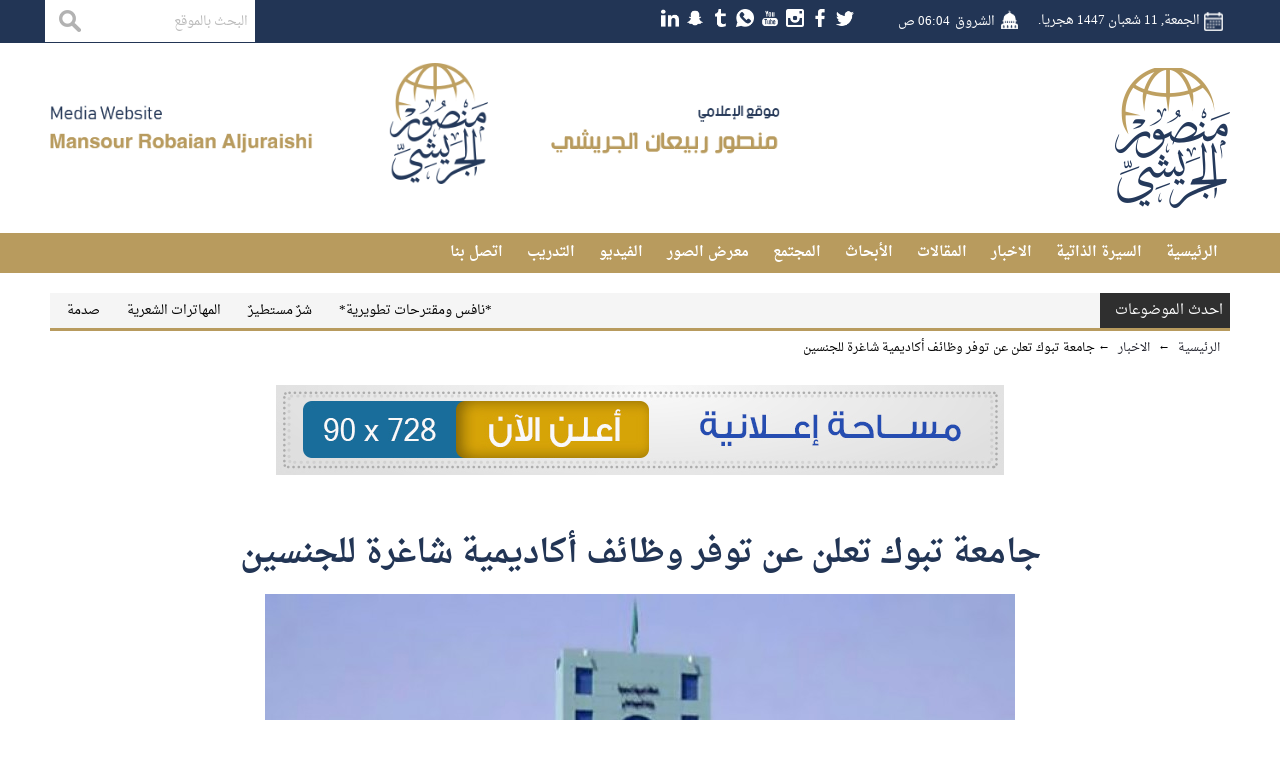

--- FILE ---
content_type: text/html; charset=UTF-8
request_url: https://maljuraishi.com/253/
body_size: 11034
content:
<!DOCTYPE html>
<!--[if IE 6]>
<html id="ie6" dir="ltr" lang="ar">
<![endif]-->
<!--[if IE 7]>
<html id="ie7" dir="ltr" lang="ar">
<![endif]-->
<!--[if IE 8]>
<html id="ie8" dir="ltr" lang="ar">
<![endif]-->
<!--[if !(IE 6) | !(IE 7) | !(IE 8)  ]><!-->
<html dir="ltr" lang="ar">
<!--<![endif]-->
<head>
  <meta charset="UTF-8" />
  <meta name="viewport" content="width=device-width, initial-scale=1.0">
  <meta http-equiv="cache-control" content="max-age=0" />
  <meta http-equiv="cache-control" content="no-cache" />
  <meta http-equiv="cache-control" content="no-store" />
  <meta http-equiv="expires" content="0" />
  <link rel="amphtml" href="https://maljuraishi.com/253//?mobile_amp=1">
  <link rel="profile" href="http://gmpg.org/xfn/11" />
  <link rel="pingback" href="https://maljuraishi.com/xmlrpc.php" />
  <title>جامعة تبوك تعلن عن توفر وظائف أكاديمية شاغرة للجنسين |  الإعلامي الدكتور منصور الجريشي</title>
  <meta name='robots' content='max-image-preview:large' />
<link rel='dns-prefetch' href='//cdnjs.cloudflare.com' />
<link rel='dns-prefetch' href='//www.google.com' />
<link rel="alternate" type="application/rss+xml" title="الإعلامي الدكتور منصور الجريشي &laquo; الخلاصة" href="https://maljuraishi.com/feed/" />
<link rel="alternate" type="application/rss+xml" title="الإعلامي الدكتور منصور الجريشي &laquo; خلاصة التعليقات" href="https://maljuraishi.com/comments/feed/" />
<script type="text/javascript">
window._wpemojiSettings = {"baseUrl":"https:\/\/s.w.org\/images\/core\/emoji\/14.0.0\/72x72\/","ext":".png","svgUrl":"https:\/\/s.w.org\/images\/core\/emoji\/14.0.0\/svg\/","svgExt":".svg","source":{"concatemoji":"https:\/\/maljuraishi.com\/wp-includes\/js\/wp-emoji-release.min.js?ver=6.2.8"}};
/*! This file is auto-generated */
!function(e,a,t){var n,r,o,i=a.createElement("canvas"),p=i.getContext&&i.getContext("2d");function s(e,t){p.clearRect(0,0,i.width,i.height),p.fillText(e,0,0);e=i.toDataURL();return p.clearRect(0,0,i.width,i.height),p.fillText(t,0,0),e===i.toDataURL()}function c(e){var t=a.createElement("script");t.src=e,t.defer=t.type="text/javascript",a.getElementsByTagName("head")[0].appendChild(t)}for(o=Array("flag","emoji"),t.supports={everything:!0,everythingExceptFlag:!0},r=0;r<o.length;r++)t.supports[o[r]]=function(e){if(p&&p.fillText)switch(p.textBaseline="top",p.font="600 32px Arial",e){case"flag":return s("\ud83c\udff3\ufe0f\u200d\u26a7\ufe0f","\ud83c\udff3\ufe0f\u200b\u26a7\ufe0f")?!1:!s("\ud83c\uddfa\ud83c\uddf3","\ud83c\uddfa\u200b\ud83c\uddf3")&&!s("\ud83c\udff4\udb40\udc67\udb40\udc62\udb40\udc65\udb40\udc6e\udb40\udc67\udb40\udc7f","\ud83c\udff4\u200b\udb40\udc67\u200b\udb40\udc62\u200b\udb40\udc65\u200b\udb40\udc6e\u200b\udb40\udc67\u200b\udb40\udc7f");case"emoji":return!s("\ud83e\udef1\ud83c\udffb\u200d\ud83e\udef2\ud83c\udfff","\ud83e\udef1\ud83c\udffb\u200b\ud83e\udef2\ud83c\udfff")}return!1}(o[r]),t.supports.everything=t.supports.everything&&t.supports[o[r]],"flag"!==o[r]&&(t.supports.everythingExceptFlag=t.supports.everythingExceptFlag&&t.supports[o[r]]);t.supports.everythingExceptFlag=t.supports.everythingExceptFlag&&!t.supports.flag,t.DOMReady=!1,t.readyCallback=function(){t.DOMReady=!0},t.supports.everything||(n=function(){t.readyCallback()},a.addEventListener?(a.addEventListener("DOMContentLoaded",n,!1),e.addEventListener("load",n,!1)):(e.attachEvent("onload",n),a.attachEvent("onreadystatechange",function(){"complete"===a.readyState&&t.readyCallback()})),(e=t.source||{}).concatemoji?c(e.concatemoji):e.wpemoji&&e.twemoji&&(c(e.twemoji),c(e.wpemoji)))}(window,document,window._wpemojiSettings);
</script>
<style type="text/css">
img.wp-smiley,
img.emoji {
	display: inline !important;
	border: none !important;
	box-shadow: none !important;
	height: 1em !important;
	width: 1em !important;
	margin: 0 0.07em !important;
	vertical-align: -0.1em !important;
	background: none !important;
	padding: 0 !important;
}
</style>
	<link rel='stylesheet' id='wp-block-library-rtl-css' href='https://maljuraishi.com/wp-includes/css/dist/block-library/style-rtl.min.css?ver=6.2.8' type='text/css' media='all' />
<link rel='stylesheet' id='classic-theme-styles-css' href='https://maljuraishi.com/wp-includes/css/classic-themes.min.css?ver=6.2.8' type='text/css' media='all' />
<style id='global-styles-inline-css' type='text/css'>
body{--wp--preset--color--black: #000000;--wp--preset--color--cyan-bluish-gray: #abb8c3;--wp--preset--color--white: #ffffff;--wp--preset--color--pale-pink: #f78da7;--wp--preset--color--vivid-red: #cf2e2e;--wp--preset--color--luminous-vivid-orange: #ff6900;--wp--preset--color--luminous-vivid-amber: #fcb900;--wp--preset--color--light-green-cyan: #7bdcb5;--wp--preset--color--vivid-green-cyan: #00d084;--wp--preset--color--pale-cyan-blue: #8ed1fc;--wp--preset--color--vivid-cyan-blue: #0693e3;--wp--preset--color--vivid-purple: #9b51e0;--wp--preset--gradient--vivid-cyan-blue-to-vivid-purple: linear-gradient(135deg,rgba(6,147,227,1) 0%,rgb(155,81,224) 100%);--wp--preset--gradient--light-green-cyan-to-vivid-green-cyan: linear-gradient(135deg,rgb(122,220,180) 0%,rgb(0,208,130) 100%);--wp--preset--gradient--luminous-vivid-amber-to-luminous-vivid-orange: linear-gradient(135deg,rgba(252,185,0,1) 0%,rgba(255,105,0,1) 100%);--wp--preset--gradient--luminous-vivid-orange-to-vivid-red: linear-gradient(135deg,rgba(255,105,0,1) 0%,rgb(207,46,46) 100%);--wp--preset--gradient--very-light-gray-to-cyan-bluish-gray: linear-gradient(135deg,rgb(238,238,238) 0%,rgb(169,184,195) 100%);--wp--preset--gradient--cool-to-warm-spectrum: linear-gradient(135deg,rgb(74,234,220) 0%,rgb(151,120,209) 20%,rgb(207,42,186) 40%,rgb(238,44,130) 60%,rgb(251,105,98) 80%,rgb(254,248,76) 100%);--wp--preset--gradient--blush-light-purple: linear-gradient(135deg,rgb(255,206,236) 0%,rgb(152,150,240) 100%);--wp--preset--gradient--blush-bordeaux: linear-gradient(135deg,rgb(254,205,165) 0%,rgb(254,45,45) 50%,rgb(107,0,62) 100%);--wp--preset--gradient--luminous-dusk: linear-gradient(135deg,rgb(255,203,112) 0%,rgb(199,81,192) 50%,rgb(65,88,208) 100%);--wp--preset--gradient--pale-ocean: linear-gradient(135deg,rgb(255,245,203) 0%,rgb(182,227,212) 50%,rgb(51,167,181) 100%);--wp--preset--gradient--electric-grass: linear-gradient(135deg,rgb(202,248,128) 0%,rgb(113,206,126) 100%);--wp--preset--gradient--midnight: linear-gradient(135deg,rgb(2,3,129) 0%,rgb(40,116,252) 100%);--wp--preset--duotone--dark-grayscale: url('#wp-duotone-dark-grayscale');--wp--preset--duotone--grayscale: url('#wp-duotone-grayscale');--wp--preset--duotone--purple-yellow: url('#wp-duotone-purple-yellow');--wp--preset--duotone--blue-red: url('#wp-duotone-blue-red');--wp--preset--duotone--midnight: url('#wp-duotone-midnight');--wp--preset--duotone--magenta-yellow: url('#wp-duotone-magenta-yellow');--wp--preset--duotone--purple-green: url('#wp-duotone-purple-green');--wp--preset--duotone--blue-orange: url('#wp-duotone-blue-orange');--wp--preset--font-size--small: 13px;--wp--preset--font-size--medium: 20px;--wp--preset--font-size--large: 36px;--wp--preset--font-size--x-large: 42px;--wp--preset--spacing--20: 0.44rem;--wp--preset--spacing--30: 0.67rem;--wp--preset--spacing--40: 1rem;--wp--preset--spacing--50: 1.5rem;--wp--preset--spacing--60: 2.25rem;--wp--preset--spacing--70: 3.38rem;--wp--preset--spacing--80: 5.06rem;--wp--preset--shadow--natural: 6px 6px 9px rgba(0, 0, 0, 0.2);--wp--preset--shadow--deep: 12px 12px 50px rgba(0, 0, 0, 0.4);--wp--preset--shadow--sharp: 6px 6px 0px rgba(0, 0, 0, 0.2);--wp--preset--shadow--outlined: 6px 6px 0px -3px rgba(255, 255, 255, 1), 6px 6px rgba(0, 0, 0, 1);--wp--preset--shadow--crisp: 6px 6px 0px rgba(0, 0, 0, 1);}:where(.is-layout-flex){gap: 0.5em;}body .is-layout-flow > .alignleft{float: left;margin-inline-start: 0;margin-inline-end: 2em;}body .is-layout-flow > .alignright{float: right;margin-inline-start: 2em;margin-inline-end: 0;}body .is-layout-flow > .aligncenter{margin-left: auto !important;margin-right: auto !important;}body .is-layout-constrained > .alignleft{float: left;margin-inline-start: 0;margin-inline-end: 2em;}body .is-layout-constrained > .alignright{float: right;margin-inline-start: 2em;margin-inline-end: 0;}body .is-layout-constrained > .aligncenter{margin-left: auto !important;margin-right: auto !important;}body .is-layout-constrained > :where(:not(.alignleft):not(.alignright):not(.alignfull)){max-width: var(--wp--style--global--content-size);margin-left: auto !important;margin-right: auto !important;}body .is-layout-constrained > .alignwide{max-width: var(--wp--style--global--wide-size);}body .is-layout-flex{display: flex;}body .is-layout-flex{flex-wrap: wrap;align-items: center;}body .is-layout-flex > *{margin: 0;}:where(.wp-block-columns.is-layout-flex){gap: 2em;}.has-black-color{color: var(--wp--preset--color--black) !important;}.has-cyan-bluish-gray-color{color: var(--wp--preset--color--cyan-bluish-gray) !important;}.has-white-color{color: var(--wp--preset--color--white) !important;}.has-pale-pink-color{color: var(--wp--preset--color--pale-pink) !important;}.has-vivid-red-color{color: var(--wp--preset--color--vivid-red) !important;}.has-luminous-vivid-orange-color{color: var(--wp--preset--color--luminous-vivid-orange) !important;}.has-luminous-vivid-amber-color{color: var(--wp--preset--color--luminous-vivid-amber) !important;}.has-light-green-cyan-color{color: var(--wp--preset--color--light-green-cyan) !important;}.has-vivid-green-cyan-color{color: var(--wp--preset--color--vivid-green-cyan) !important;}.has-pale-cyan-blue-color{color: var(--wp--preset--color--pale-cyan-blue) !important;}.has-vivid-cyan-blue-color{color: var(--wp--preset--color--vivid-cyan-blue) !important;}.has-vivid-purple-color{color: var(--wp--preset--color--vivid-purple) !important;}.has-black-background-color{background-color: var(--wp--preset--color--black) !important;}.has-cyan-bluish-gray-background-color{background-color: var(--wp--preset--color--cyan-bluish-gray) !important;}.has-white-background-color{background-color: var(--wp--preset--color--white) !important;}.has-pale-pink-background-color{background-color: var(--wp--preset--color--pale-pink) !important;}.has-vivid-red-background-color{background-color: var(--wp--preset--color--vivid-red) !important;}.has-luminous-vivid-orange-background-color{background-color: var(--wp--preset--color--luminous-vivid-orange) !important;}.has-luminous-vivid-amber-background-color{background-color: var(--wp--preset--color--luminous-vivid-amber) !important;}.has-light-green-cyan-background-color{background-color: var(--wp--preset--color--light-green-cyan) !important;}.has-vivid-green-cyan-background-color{background-color: var(--wp--preset--color--vivid-green-cyan) !important;}.has-pale-cyan-blue-background-color{background-color: var(--wp--preset--color--pale-cyan-blue) !important;}.has-vivid-cyan-blue-background-color{background-color: var(--wp--preset--color--vivid-cyan-blue) !important;}.has-vivid-purple-background-color{background-color: var(--wp--preset--color--vivid-purple) !important;}.has-black-border-color{border-color: var(--wp--preset--color--black) !important;}.has-cyan-bluish-gray-border-color{border-color: var(--wp--preset--color--cyan-bluish-gray) !important;}.has-white-border-color{border-color: var(--wp--preset--color--white) !important;}.has-pale-pink-border-color{border-color: var(--wp--preset--color--pale-pink) !important;}.has-vivid-red-border-color{border-color: var(--wp--preset--color--vivid-red) !important;}.has-luminous-vivid-orange-border-color{border-color: var(--wp--preset--color--luminous-vivid-orange) !important;}.has-luminous-vivid-amber-border-color{border-color: var(--wp--preset--color--luminous-vivid-amber) !important;}.has-light-green-cyan-border-color{border-color: var(--wp--preset--color--light-green-cyan) !important;}.has-vivid-green-cyan-border-color{border-color: var(--wp--preset--color--vivid-green-cyan) !important;}.has-pale-cyan-blue-border-color{border-color: var(--wp--preset--color--pale-cyan-blue) !important;}.has-vivid-cyan-blue-border-color{border-color: var(--wp--preset--color--vivid-cyan-blue) !important;}.has-vivid-purple-border-color{border-color: var(--wp--preset--color--vivid-purple) !important;}.has-vivid-cyan-blue-to-vivid-purple-gradient-background{background: var(--wp--preset--gradient--vivid-cyan-blue-to-vivid-purple) !important;}.has-light-green-cyan-to-vivid-green-cyan-gradient-background{background: var(--wp--preset--gradient--light-green-cyan-to-vivid-green-cyan) !important;}.has-luminous-vivid-amber-to-luminous-vivid-orange-gradient-background{background: var(--wp--preset--gradient--luminous-vivid-amber-to-luminous-vivid-orange) !important;}.has-luminous-vivid-orange-to-vivid-red-gradient-background{background: var(--wp--preset--gradient--luminous-vivid-orange-to-vivid-red) !important;}.has-very-light-gray-to-cyan-bluish-gray-gradient-background{background: var(--wp--preset--gradient--very-light-gray-to-cyan-bluish-gray) !important;}.has-cool-to-warm-spectrum-gradient-background{background: var(--wp--preset--gradient--cool-to-warm-spectrum) !important;}.has-blush-light-purple-gradient-background{background: var(--wp--preset--gradient--blush-light-purple) !important;}.has-blush-bordeaux-gradient-background{background: var(--wp--preset--gradient--blush-bordeaux) !important;}.has-luminous-dusk-gradient-background{background: var(--wp--preset--gradient--luminous-dusk) !important;}.has-pale-ocean-gradient-background{background: var(--wp--preset--gradient--pale-ocean) !important;}.has-electric-grass-gradient-background{background: var(--wp--preset--gradient--electric-grass) !important;}.has-midnight-gradient-background{background: var(--wp--preset--gradient--midnight) !important;}.has-small-font-size{font-size: var(--wp--preset--font-size--small) !important;}.has-medium-font-size{font-size: var(--wp--preset--font-size--medium) !important;}.has-large-font-size{font-size: var(--wp--preset--font-size--large) !important;}.has-x-large-font-size{font-size: var(--wp--preset--font-size--x-large) !important;}
.wp-block-navigation a:where(:not(.wp-element-button)){color: inherit;}
:where(.wp-block-columns.is-layout-flex){gap: 2em;}
.wp-block-pullquote{font-size: 1.5em;line-height: 1.6;}
</style>
<link rel='stylesheet' id='droidarabic-naskh-css' href='https://maljuraishi.com/wp-content/themes/bonyan-blogger/css/font/droidarabicnaskh.css?ver=6.2.8' type='text/css' media='all' />
<link rel='stylesheet' id='droidarabic-kufi-css' href='https://maljuraishi.com/wp-content/themes/bonyan-blogger/css/font/droidarabickufi.css?ver=6.2.8' type='text/css' media='all' />
<link rel='stylesheet' id='swiper-slider-css' href='https://maljuraishi.com/wp-content/themes/bonyan-blogger/css/swiper.css?ver=6.2.8' type='text/css' media='all' />
<link rel='stylesheet' id='jf-font-css' href='https://maljuraishi.com/wp-content/themes/bonyan-blogger/css/jf-font.css?ver=6.2.8' type='text/css' media='all' />
<link rel='stylesheet' id='helvetica-css' href='https://maljuraishi.com/wp-content/themes/bonyan-blogger/css/helvetica.css?ver=6.2.8' type='text/css' media='all' />
<link rel='stylesheet' id='weather-font-css' href='https://maljuraishi.com/wp-content/themes/bonyan-blogger/css/weather-font/weather.css?ver=6.2.8' type='text/css' media='all' />
<link rel='stylesheet' id='mCustomScrollbar-css' href='https://maljuraishi.com/wp-content/themes/bonyan-blogger/css/jquery.mCustomScrollbar.css?ver=6.2.8' type='text/css' media='all' />
<link rel='stylesheet' id='main-stylesheet-css' href='https://maljuraishi.com/wp-content/themes/bonyan-blogger/style.css?ver=1.0' type='text/css' media='all' />
<script type='text/javascript' src='https://maljuraishi.com/wp-includes/js/jquery/jquery.min.js?ver=3.6.4' id='jquery-core-js'></script>
<script type='text/javascript' src='https://maljuraishi.com/wp-includes/js/jquery/jquery-migrate.min.js?ver=3.4.0' id='jquery-migrate-js'></script>
<script type='text/javascript' src='https://maljuraishi.com/wp-content/themes/bonyan-blogger/js/swiper.jquery.min.js' id='swiper.jquery-js'></script>
<script type='text/javascript' src='https://maljuraishi.com/wp-content/themes/bonyan-blogger/js/jquery.popupwindow.js' id='jquery.popup-js'></script>
<script type='text/javascript' src='https://maljuraishi.com/wp-content/themes/bonyan-blogger/js/jquery.marquee.min.js' id='jquery.marquee-js'></script>
<script type='text/javascript' src='https://cdnjs.cloudflare.com/ajax/libs/jquery.nicescroll/3.7.0/jquery.nicescroll.min.js' id='jquery.nicescroll-js'></script>
<script type='text/javascript' src='https://www.google.com/recaptcha/api.js?hl=ar' id='google.recapatcha-js'></script>
<script type='text/javascript' src='https://maljuraishi.com/wp-content/themes/bonyan-blogger/js/jquery.mCustomScrollbar.min.js' id='jquery.mCustomScrollbar-js'></script>
<link rel="https://api.w.org/" href="https://maljuraishi.com/wp-json/" /><link rel="alternate" type="application/json" href="https://maljuraishi.com/wp-json/wp/v2/posts/253" /><link rel="EditURI" type="application/rsd+xml" title="RSD" href="https://maljuraishi.com/xmlrpc.php?rsd" />
<link rel="wlwmanifest" type="application/wlwmanifest+xml" href="https://maljuraishi.com/wp-includes/wlwmanifest.xml" />
<meta name="generator" content="WordPress 6.2.8" />
<link rel="canonical" href="https://maljuraishi.com/253/" />
<link rel='shortlink' href='https://maljuraishi.com/?p=253' />
<link rel="alternate" type="application/json+oembed" href="https://maljuraishi.com/wp-json/oembed/1.0/embed?url=https%3A%2F%2Fmaljuraishi.com%2F253%2F" />
<link rel="alternate" type="text/xml+oembed" href="https://maljuraishi.com/wp-json/oembed/1.0/embed?url=https%3A%2F%2Fmaljuraishi.com%2F253%2F&#038;format=xml" />
    <meta name="twitter:card" content="summary_large_image">
    <meta name="twitter:site" content="">
    <meta name="twitter:creator" content="">
    <meta name="twitter:title" content="جامعة تبوك تعلن عن توفر وظائف أكاديمية شاغرة للجنسين">
    <meta name="twitter:description" content="أعلنت جامعة تبوك عن توفر عدد من الوظائف الأكاديمية بدرجة أستاذ، أستاذ مشارك، أستاذ مساعد، الشاغرة والمشغولة بغير السعوديين (رجال ونساء) في المركز الرئيس في مدينة تبوك والكليات الجامعية بالمحافظات. وأوضحت الجامعة أن تقديم الطلبات سيكون إلكترونياً ابتداء من يوم الغد ويستمر حتى يوم الثلاثاء الموافق 16 / 5 / ...">
            <meta name="twitter:image" content="https://maljuraishi.com/wp-content/uploads/2019/01/جامعة-تبوك.jpg">
      <link rel="icon" href="http://maljuraishi.com/wp-content/uploads/2020/08/LOGO.png" sizes="16x16"> 
<link rel="shortcut icon" href="http://maljuraishi.com/wp-content/uploads/2020/08/LOGO.png" sizes="16x16"> 
<link rel="icon" href="" sizes="32x32"> 
<link rel="shortcut icon" href="" sizes="32x32"> 
<link rel="icon" href="" sizes="128x128"> 
<link rel="shortcut icon" href="" sizes="128x128"> 
<link rel="icon" href="http://maljuraishi.com/wp-content/uploads/2020/08/LOGO.png" sizes="256x256"> 
<link rel="shortcut icon" href="http://maljuraishi.com/wp-content/uploads/2020/08/LOGO.png" sizes="256x256"> 
  	  <link rel="preconnect" href="https://fonts.googleapis.com">
  <link rel="preconnect" href="https://fonts.gstatic.com" crossorigin>
  <link href="https://fonts.googleapis.com/css2?family=Tajawal:wght@300;500;700&display=swap" rel="stylesheet">
  <style>
  	* {
      font-family: "Droid Arabic Naskh",serif,arial !important;
      #font-family: 'Tajawal', sans-serif !important;
    }
  </style>
</head>


<body class="rtl post-template-default single single-post postid-253 single-format-standard" style="background-image:url('');background-size:cover;background:;">
<div class="overview"></div>

<div id="khy-header" class="clearfix " style="background-color:;border-color:">

    
    <div class="topbar" style="background-color:;border-color:">
      <div class="container">
        <div class="today-date">الجمعة, 11 شعبان 1447 هجريا. </div><div class="prayer">
  <div class="single">
        <div class="name">الشروق</div>
    <div class="time">06:04 ص</div>
  </div>
</div>
<div class="khy-weather">
  </div>
<div class="search-box">
 <form method="get" id="searchform" action="https://maljuraishi.com/">
   <input type="text" class="field" name="s" id="s" title="البحث بالموقع" placeholder="البحث بالموقع" />
   <input type="submit" class="submit" name="submit" id="searchsubmit" value="بحث" />
 </form>
</div>
<div class="social-icons">
      <a class="twitter" href="https://twitter.com/Mansour1961?s=09"><img src="https://maljuraishi.com/wp-content/themes/bonyan-blogger/images/socials1/twitter.png"></a>
      <a class="facebook" href="https://www.facebook.com/mansour1961?mibextid=opq0tG"><img src="https://maljuraishi.com/wp-content/themes/bonyan-blogger/images/socials1/facebook.png"></a>
      <a class="instagram" href="https://www.instagram.com/maljuraishi?igsh=NTAzem92dGFpdm1u&utm_source=qr"><img src="https://maljuraishi.com/wp-content/themes/bonyan-blogger/images/socials1/instagram.png"></a>
      <a class="youtube" href="https://youtube.com/channel/UC7jjqDz6IzeSuJe8JbWZYgg"><img src="https://maljuraishi.com/wp-content/themes/bonyan-blogger/images/socials1/youtube.png"></a>
      <a class="whatsapp" href=""><img src="https://maljuraishi.com/wp-content/themes/bonyan-blogger/images/socials1/whatsapp.png"></a>
      <a class="telegram" href="http://t.me/maljuraishi"><img src="https://maljuraishi.com/wp-content/themes/bonyan-blogger/images/socials1/telegram.png"></a>
      <a class="snapchat" href="https://www.snapchat.com/add/mansour1961?share_id=7GHxIQxbcrQ&locale=ar-AE"><img src="https://maljuraishi.com/wp-content/themes/bonyan-blogger/images/socials1/snapchat.png"></a>
      <a class="linkedin" href="https://www.linkedin.com/in/%D8%AF-%D9%85%D9%86%D8%B5%D9%88%D8%B1-%D8%A7%D9%84%D8%AC%D8%B1%D9%8A%D8%B4%D9%8A-%D8%A5%D8%B9%D9%84%D8%A7%D9%85%D9%8A-219411ba?utm_source=share&utm_campaign=share_via&utm_content=profile&utm_medium=ios_app"><img src="https://maljuraishi.com/wp-content/themes/bonyan-blogger/images/socials1/linkedin.png"></a>
  </div>

      </div>
    </div>
    
      <div class="header-center">
        <div class="container">
          <div class="right-block">
            <a href="https://maljuraishi.com" class="logo-container"  >
              <img alt="الإعلامي الدكتور منصور الجريشي" src="http://maljuraishi.com/wp-content/uploads/2020/08/LOGO.png">
            </a>
            <div class="search-navigation-icone">
              <div class="navigation-icone" style="background-color:;"></div>
            </div>
            <div class="prayer-block icons">
              <!-- <div class="search" data-widget="search-box" style="background-color:;"></div> -->
              <div class="prayer-icone " data-widget="prayer" style="background-color:;"></div>
            </div>
          </div>
          <div class="left-block">
            <div class="banner"><img src="http://maljuraishi.com/wp-content/uploads/2020/08/logo-site.png" /></div>          </div>


        </div>
      </div>

      <nav role="navigation" class="main-menu">
        <div class="container">
          <style media="screen">
            #khy-header .main-menu .nav-menu li .sub-menu,
            #khy-header .main-menu .nav-menu,
            #khy-header .main-menu {
              background: ;
              border-color: ;
            }
            #khy-header .main-menu .nav-menu > li > a,
            #khy-header .main-menu .nav-menu li .sub-menu li a {
              color: ;
              border-color: ;
            }
            #khy-header .main-menu .nav-menu > li.active > a,
            #khy-header .main-menu .nav-menu > li > a:hover,
            #khy-header .main-menu .nav-menu > li.hover,
            #khy-header .main-menu .nav-menu li .sub-menu li:hover,
            #khy-header .main-menu .nav-menu li .sub-menu li:hover a,
            #khy-header .main-menu .nav-menu li .sub-menu li:hover:first-child ,
            #khy-header .main-menu .nav-menu > li.current-menu-item > a {
              background-color: ;
              border-color: ;
              color: ;
            }
          </style>
          <!-- <div class="closed"></div> -->
          <div class="search-box">
 <form method="get" id="searchform" action="https://maljuraishi.com/">
   <input type="text" class="field" name="s" id="s" title="البحث بالموقع" placeholder="البحث بالموقع" />
   <input type="submit" class="submit" name="submit" id="searchsubmit" value="بحث" />
 </form>
</div>
<div class="social-icons">
      <a class="twitter" href="https://twitter.com/Mansour1961?s=09"><img src="https://maljuraishi.com/wp-content/themes/bonyan-blogger/images/socials1/twitter.png"></a>
      <a class="facebook" href="https://www.facebook.com/mansour1961?mibextid=opq0tG"><img src="https://maljuraishi.com/wp-content/themes/bonyan-blogger/images/socials1/facebook.png"></a>
      <a class="instagram" href="https://www.instagram.com/maljuraishi?igsh=NTAzem92dGFpdm1u&utm_source=qr"><img src="https://maljuraishi.com/wp-content/themes/bonyan-blogger/images/socials1/instagram.png"></a>
      <a class="youtube" href="https://youtube.com/channel/UC7jjqDz6IzeSuJe8JbWZYgg"><img src="https://maljuraishi.com/wp-content/themes/bonyan-blogger/images/socials1/youtube.png"></a>
      <a class="whatsapp" href=""><img src="https://maljuraishi.com/wp-content/themes/bonyan-blogger/images/socials1/whatsapp.png"></a>
      <a class="telegram" href="http://t.me/maljuraishi"><img src="https://maljuraishi.com/wp-content/themes/bonyan-blogger/images/socials1/telegram.png"></a>
      <a class="snapchat" href="https://www.snapchat.com/add/mansour1961?share_id=7GHxIQxbcrQ&locale=ar-AE"><img src="https://maljuraishi.com/wp-content/themes/bonyan-blogger/images/socials1/snapchat.png"></a>
      <a class="linkedin" href="https://www.linkedin.com/in/%D8%AF-%D9%85%D9%86%D8%B5%D9%88%D8%B1-%D8%A7%D9%84%D8%AC%D8%B1%D9%8A%D8%B4%D9%8A-%D8%A5%D8%B9%D9%84%D8%A7%D9%85%D9%8A-219411ba?utm_source=share&utm_campaign=share_via&utm_content=profile&utm_medium=ios_app"><img src="https://maljuraishi.com/wp-content/themes/bonyan-blogger/images/socials1/linkedin.png"></a>
  </div>
<ul id="nav-menu" class="nav-menu clearfix"><li id="menu-item-28" class="menu-item menu-item-type-custom menu-item-object-custom menu-item-home menu-item-28"><a href="http://maljuraishi.com/">الرئيسية</a></li>
<li id="menu-item-27" class="menu-item menu-item-type-post_type menu-item-object-page menu-item-27"><a href="https://maljuraishi.com/%d8%a7%d9%84%d8%b3%d9%8a%d8%b1%d8%a9-%d8%a7%d9%84%d8%b0%d8%a7%d8%aa%d9%8a%d8%a9/">السيرة الذاتية</a></li>
<li id="menu-item-2132" class="menu-item menu-item-type-taxonomy menu-item-object-category current-post-ancestor current-menu-parent current-post-parent menu-item-2132"><a href="https://maljuraishi.com/category/%d8%a7%d9%84%d8%a7%d8%ae%d8%a8%d8%a7%d8%b1/">الاخبار</a></li>
<li id="menu-item-2130" class="menu-item menu-item-type-taxonomy menu-item-object-category menu-item-2130"><a href="https://maljuraishi.com/category/%d8%a7%d9%84%d9%85%d9%82%d8%a7%d9%84%d8%a7%d8%aa/">المقالات</a></li>
<li id="menu-item-2131" class="menu-item menu-item-type-taxonomy menu-item-object-category menu-item-2131"><a href="https://maljuraishi.com/category/%d8%a7%d9%84%d8%a3%d8%a8%d8%ad%d8%a7%d8%ab/">الأبحاث</a></li>
<li id="menu-item-2134" class="menu-item menu-item-type-taxonomy menu-item-object-category menu-item-2134"><a href="https://maljuraishi.com/category/%d8%a7%d9%84%d9%85%d8%ac%d8%aa%d9%85%d8%b9/">المجتمع</a></li>
<li id="menu-item-2135" class="menu-item menu-item-type-taxonomy menu-item-object-category menu-item-2135"><a href="https://maljuraishi.com/category/%d9%85%d8%b9%d8%b1%d8%b6-%d8%a7%d9%84%d8%b5%d9%88%d8%b1/">معرض الصور</a></li>
<li id="menu-item-2133" class="menu-item menu-item-type-taxonomy menu-item-object-category menu-item-2133"><a href="https://maljuraishi.com/category/%d8%a7%d9%84%d9%81%d9%8a%d8%af%d9%8a%d9%88/">الفيديو</a></li>
<li id="menu-item-24" class="menu-item menu-item-type-post_type menu-item-object-page menu-item-24"><a href="https://maljuraishi.com/%d8%a7%d9%84%d8%aa%d8%af%d8%b1%d9%8a%d8%a8/">التدريب</a></li>
<li id="menu-item-20" class="menu-item menu-item-type-post_type menu-item-object-page menu-item-20"><a href="https://maljuraishi.com/%d8%a7%d8%aa%d8%b5%d9%84-%d8%a8%d9%86%d8%a7/">اتصل بنا</a></li>
</ul>        </div>
      </nav>
      <div id="widgets" class="clearfix">
          <div class="widget widget_Prayer  ">
            <div class="prayer" style="background-color: ;background-position: ;background-repeat: ;background-size:;background-image: ;" >
            <div id="prayer-anchor"></div>
            <div class="clearfix title-note">
              <div class="main-title">
                مواقيت الصلاة
              </div>
              <div class="thumbnail"></div>

              <h2 class="note">مواقيت الصلاه بحسب التوقيت المحلى لمدينة  المدينة المنورة  ليوم الجمعة, 11 شعبان 1447هـ</h2>
            </div>
            <div class="clearfix prayer-single-color" >
                            <div class="single single-bg-Fajr" style="background-color: ;background-position: ;background-repeat: ;background-size:;background-image: ;">
                <div class="name">الفجر </div>
                <div class="icon-prayer "></div>
                <div class="time">
                  05:44 ص                </div>
              </div>
                            <div class="single single-bg-Sunrise" style="background-color: ;background-position: ;background-repeat: ;background-size:;background-image: ;">
                <div class="name">الشروق </div>
                <div class="icon-prayer "></div>
                <div class="time">
                  07:04 ص                </div>
              </div>
                            <div class="single single-bg-Dhuhr" style="background-color: ;background-position: ;background-repeat: ;background-size:;background-image: ;">
                <div class="name">الظهر </div>
                <div class="icon-prayer "></div>
                <div class="time">
                  12:35 م                </div>
              </div>
              </div><div class="clearfix prayer-single-color" style="Background: url()   ; background-size:;">              <div class="single single-bg-Asr" style="background-color: ;background-position: ;background-repeat: ;background-size:;background-image: ;">
                <div class="name">العصر </div>
                <div class="icon-prayer "></div>
                <div class="time">
                  03:43 م                </div>
              </div>
                            <div class="single single-bg-Maghrib" style="background-color: ;background-position: ;background-repeat: ;background-size:;background-image: ;">
                <div class="name">المغرب </div>
                <div class="icon-prayer "></div>
                <div class="time">
                  06:06 م                </div>
              </div>
                            <div class="single single-bg-Isha" style="background-color: ;background-position: ;background-repeat: ;background-size:;background-image: ;">
                <div class="name">العشاء </div>
                <div class="icon-prayer "></div>
                <div class="time">
                  07:36 م                </div>
              </div>
              </div><div class="clearfix prayer-single-color" style="Background: url()   ; background-size:;">            </div>
            <!-- <div class="note">
              مواقيت الصلاه بحسب التوقيت المحلى لمدينة الرياض ليوم الجمعة, 11 شعبان 1447هـ            </div> -->
            </div>
            </div><div class="search-box">
 <form method="get" id="searchform" action="https://maljuraishi.com/">
   <input type="text" class="field" name="s" id="s" title="البحث بالموقع" placeholder="البحث بالموقع" />
   <input type="submit" class="submit" name="submit" id="searchsubmit" value="بحث" />
 </form>
</div>


      </div>

</div><!-- #khy-header -->
<div class="container">
  
  <script type="text/javascript">
    // jQuery(document).ready(function($){
    //   khafagy_post_scroller_timer = parseInt( 17 * 1000 );
    //   $('#world-now .left').click(function(){
    //      khafagy_post_scroller_prev();
    //      clearInterval(khafagy_post_scroller_interval);
    //      khafagy_post_scroller_interval  = setInterval(function(){ khafagy_post_scroller_next() }, khafagy_post_scroller_timer);
    //      return false;
    //   });
    //
    //   $('#world-now .right').click(function(){
    //      khafagy_post_scroller_next();
    //      clearInterval(khafagy_post_scroller_interval);
    //      khafagy_post_scroller_interval  = setInterval(function(){ khafagy_post_scroller_next() }, khafagy_post_scroller_timer);
    //      return false;
    //   });
    //
    //   function khafagy_post_scroller_prev(){
    //     $('#world-now .news a:last').hide().prependTo($('#world-now .news')).slideDown();
    //   }
    //   function khafagy_post_scroller_next(){
    //     $('#world-now .news a:first').slideUp( function () { $(this).appendTo($('#world-now .news')).show(); });
    //   }
    //   khafagy_post_scroller_interval  = setInterval(function(){ khafagy_post_scroller_next () }, khafagy_post_scroller_timer);
    // });
  </script>

  <script type="text/javascript">
    jQuery(document).ready(function($){
      // scroll left to right
      $('#world-now .news ').marquee({
        speed: 17,
        gap: 3,
        delayBeforeStart: 35,
        direction: 'right',
        duplicated: true,
        pauseOnHover: true,
        allowCss3Support: false
      });

    });
  </script>

<div id="world-now" style="background-color:;">
      <div class="title"><h4 style="background-color:; color:;">احدث الموضوعات</h4></div>
    <div class="news">
          <a href="https://maljuraishi.com/3373/" class="warning ">
                <b></b>
        <h2 class="the-title">تنظيم الإعلام والقرارات الأخيرة</h2>      </a>
          <a href="https://maljuraishi.com/3366/" class="warning ">
                <b></b>
        <h2 class="the-title">الرسوب نار تستعر</h2>      </a>
          <a href="https://maljuraishi.com/3356/" class="warning ">
                <b></b>
        <h2 class="the-title">الاختبارات المركزية</h2>      </a>
          <a href="https://maljuraishi.com/3351/" class="warning ">
                <b></b>
        <h2 class="the-title">الحج عبادة</h2>      </a>
          <a href="https://maljuraishi.com/3340/" class="warning ">
                <b></b>
        <h2 class="the-title">رحلة التعيين</h2>      </a>
          <a href="https://maljuraishi.com/3334/" class="warning ">
                <b></b>
        <h2 class="the-title">معهد الإدارة العامة يعلن عن توفر وظائف تعليمية شاغرة لحملة الماجستير</h2>      </a>
          <a href="https://maljuraishi.com/3329/" class="warning ">
                <b></b>
        <h2 class="the-title">بقاء الأثر</h2>      </a>
          <a href="https://maljuraishi.com/3324/" class="warning ">
                <b></b>
        <h2 class="the-title">وزارة التعليم تعلن رسميًا شروط التقديم على برنامج فرص للنقل الخارجي للمعلمين والمعلمات</h2>      </a>
          <a href="https://maljuraishi.com/3319/" class="warning ">
                <b></b>
        <h2 class="the-title">صدمة</h2>      </a>
          <a href="https://maljuraishi.com/3315/" class="warning ">
                <b></b>
        <h2 class="the-title">المهاترات الشعرية</h2>      </a>
          <a href="https://maljuraishi.com/3312/" class="warning ">
                <b></b>
        <h2 class="the-title">شرٌ مستطيرٌ</h2>      </a>
          <a href="https://maljuraishi.com/3309/" class="warning ">
                <b></b>
        <h2 class="the-title">*نافس ومقترحات تطويرية*</h2>      </a>
      </div>
  <div class="controls">
    <a href="#" class="right"></a>
    <a href="#" class="left"></a>
  </div>
</div>
  </div>
    <div id="content" class="clearfix">
          <div class="container">
              	<div id="breadcrumbs">
		<div id="crumbs">    <div itemscope itemtype="http://data-vocabulary.org/Breadcrumb">
      <a href="https://maljuraishi.com" itemprop="url">
        <span itemprop="title">الرئيسية</span>
      </a>
    </div>
     &#8592;         <div itemscope itemtype="http://data-vocabulary.org/Breadcrumb">
          <a href="https://maljuraishi.com/category/%d8%a7%d9%84%d8%a7%d8%ae%d8%a8%d8%a7%d8%b1/" itemprop="url">
            <span itemprop="title">الاخبار</span>
          </a>
        </div>
       &#8592; <span class="current">جامعة تبوك تعلن عن توفر وظائف أكاديمية شاغرة للجنسين</span></div>	</div>
  <div class="cat-title">
    الاخبار  </div>
	<div id="single" class="content-area">



   	<div id="primary">
			<div id="post-content"  role="main">

                  <div class="top_singular_ads banner">
            <img src="https://maljuraishi.com/wp-content/themes/bonyan-blogger/images/banner1.jpg" />          </div>
                <article id="post-253" class="single-post post-253 post type-post status-publish format-standard has-post-thumbnail hentry category-15">
          <header class="entry-header">

							<div class="title-block clearfix">
				 	       <h3 class="small-title"></h3>
                <style media="screen">
                                      #single .title-block .main-title {
                      text-align: center;
                    }
                                                        #single .entry-content {
                      text-align: justify;
                    }
                                  </style>
			           <h1 class="main-title" style="color: ">جامعة تبوك تعلن عن توفر وظائف أكاديمية شاغرة للجنسين</h1>

							</div>
                             									                    <div class="post-image thumbnail clearfix">
                        <a href="https://maljuraishi.com/253/">
                                                    <img alt="جامعة تبوك تعلن عن توفر وظائف أكاديمية شاغرة للجنسين" class="the-image" title="جامعة تبوك تعلن عن توفر وظائف أكاديمية شاغرة للجنسين" src="https://maljuraishi.com/wp-content/themes/bonyan-blogger/timthumb/?src=https://maljuraishi.com/wp-content/uploads/2019/01/جامعة-تبوك.jpg&w=0&h=500" />                        </a>
												<div class="image-title"></div>
                    </div>
										                								<div class="tools-box">

                  
  							    <a class="print" title="طباعة" href="javascript:window.print();"></a>

                                      									<div id="post-shortlink" class="shortlink" onclick="selectText('post-shortlink')">
  										https://maljuraishi.com/?p=253  									</div>
                  
                  <div class="views-comments">
                    <div class="right-block">
                                              <time class="date"> نشر منذ 7 سنوات</time>                                                                  </div>

                    <div class="left-block">

                                              <div class="font-control">
                          <a class="increase" title="تكبير الخط"></a>
                          <a class="reset" title="الحجم الاصلى"></a>
                          <a class="decrease" title="تصغير الخط"></a>
                        </div>

                      
                                              <div class="views">
                          1080                        </div>
                                            <div class="comments">0</div>                    </div>
                  </div>

							  </div>

                    	</header><!-- .entry-header -->
                      <a href="https://maljuraishi.com/author/admin/" class="author-views-comments">
              <div class="authorimg">
                <img alt='منصور الجريشي' src='http://maljuraishi.com/wp-content/uploads/2020/08/LOGO.png' />              </div>
              <div class="authorditals">
                <div class="post-name">
                  الإعلامي الدكتور منصور الجريشي                </div>
                <div class="author-name" >
                  منصور الجريشي                </div>
              </div>
            </a>
          


          
        	<div class="entry-content clearfix">
            
            <p style="text-align: justify;">أعلنت جامعة تبوك عن توفر عدد من الوظائف الأكاديمية بدرجة أستاذ، أستاذ مشارك، أستاذ مساعد، الشاغرة والمشغولة بغير السعوديين (رجال ونساء) في المركز الرئيس في مدينة تبوك والكليات الجامعية بالمحافظات. وأوضحت الجامعة أن تقديم الطلبات سيكون إلكترونياً ابتداء من يوم الغد ويستمر حتى يوم الثلاثاء الموافق 16 / 5 / 1440هـ، وذلك من خلال موقع الجامعة الرئيسي (<a href="http://www.ut.edu.sa/">اضغط هنا</a>).</p>
<p style="text-align: justify;">وأفادت الجامعة أنه يشترط على المتقدم أن يكون سعودي الجنسية، وأن يكون حاصلاً على الدرجة العلمية المحددة للتخصص المراد التقديم عليه من الجامعات السعودية أو الجامعات الموصى بها من قبل وزارة التعليم، وأن يرفق إثبات المعادلة من الوزارة، وأن يكون البكالوريوس والماجستير والدكتوراه في ذات التخصص المراد التقديم عليه كذلك حصول المتقدم على تقدير جيد فما فوق في درجة البكالوريوس, بالإضافة إلى أن تكون جميع مؤهلات المتقدم “البكالوريوس والماجستير والدكتوراة” بنظام الانتظام، وأن يجتاز الاختبار العلمي الذي يجريه القسم المختص للترشح للمقابلة الشخصية التي تجريها الجامعة</p>
<div class="banner"></div>
        		                      </div><!-- .entry-content -->
          <!-- ADS -->
                      <div class="button_singular_ads banner">
              <img src="https://maljuraishi.com/wp-content/themes/bonyan-blogger/images/banner1.jpg" />            </div>
          
					        	<footer class="entry-meta">
																                <input type="hidden" class="the_counter_info" data-post-id="253" data-url="https://maljuraishi.com/" />


        	</footer><!-- .entry-meta -->
          <div class="share-icons jquery-share" date-url="https://maljuraishi.com/?p=253" date-title="جامعة تبوك تعلن عن توفر وظائف أكاديمية شاغرة للجنسين"> <!--bloginfo('name') . ' | ' . -->
                           <div href="#" class="facebook"></div>
                                       <div href="#" class="twitter"></div>
                                       <div href="#" class="telegram"></div>
                                       <div href="#" class="whatsapp"></div>
                                                
          </div>
					
        </article><!-- #post-253 -->





				
					
	        <div class="bordered-block related-posts clearfix">
						<div class="clearfix read-title-block" style="border-color:;background:">
							<div class="block-title" style="background-color:;color:"> اخبار متعلقة</div>
						</div>
						<div class="row-block section-a section background-block">
								<div class="fourth"><a href="https://maljuraishi.com/3324/" class="single-post">
  <div class="thumbnail-block">
    <div class="thumbnail"><img alt="وزارة التعليم تعلن رسميًا شروط التقديم على برنامج فرص للنقل الخارجي للمعلمين والمعلمات" title="وزارة التعليم تعلن رسميًا شروط التقديم على برنامج فرص للنقل الخارجي للمعلمين والمعلمات" src="https://maljuraishi.com/wp-content/themes/bonyan-blogger/timthumb/?src=https://maljuraishi.com/wp-content/uploads/2019/08/وزارة-التعليم.jpg&w=360&h=220" /></div>  </div>
  <div class="text">
    <h2 class="the-title">وزارة التعليم تعلن رسميًا شروط التقديم على برنامج فرص للنقل الخارجي للمعلمين والمعلمات</h2>     <div class="details">
       <div class="comments">0</div>       <div class="views">3101</div>     </div>
   </div>
</a>
</div><div class="fourth"><a href="https://maljuraishi.com/3263/" class="single-post">
  <div class="thumbnail-block">
    <div class="thumbnail"><img alt="وزارة الداخلية تفتح باب القبول الموحد للعمل بعدد من قطاعات وزارة الداخلية على رتبة وكيل رقيب &#8211; جندي) للرجال" title="وزارة الداخلية تفتح باب القبول الموحد للعمل بعدد من قطاعات وزارة الداخلية على رتبة وكيل رقيب &#8211; جندي) للرجال" src="https://maljuraishi.com/wp-content/themes/bonyan-blogger/timthumb/?src=https://maljuraishi.com/wp-content/uploads/2020/07/الداخلية-.jpg&w=360&h=220" /></div>  </div>
  <div class="text">
    <h2 class="the-title">وزارة الداخلية تفتح باب القبول الموحد للعمل بعدد من قطاعات وزارة الداخلية على رتبة وكيل رقيب &#8211; جندي) للرجال</h2>     <div class="details">
       <div class="comments">0</div>       <div class="views">2663</div>     </div>
   </div>
</a>
</div><div class="fourth"><a href="https://maljuraishi.com/3246/" class="single-post">
  <div class="thumbnail-block">
    <div class="thumbnail"><img alt="هيئة الرقابة ومكافحة الفساد: تصدر بيانا حول حادثة انهيار مبنى سكني بحي الفيصلية بمحافظة جدة" title="هيئة الرقابة ومكافحة الفساد: تصدر بيانا حول حادثة انهيار مبنى سكني بحي الفيصلية بمحافظة جدة" src="https://maljuraishi.com/wp-content/themes/bonyan-blogger/timthumb/?src=https://maljuraishi.com/wp-content/uploads/2020/07/نزاهة-الرقابة-التحقيق.jpg&w=360&h=220" /></div>  </div>
  <div class="text">
    <h2 class="the-title">هيئة الرقابة ومكافحة الفساد: تصدر بيانا حول حادثة انهيار مبنى سكني بحي الفيصلية بمحافظة جدة</h2>     <div class="details">
       <div class="comments">0</div>       <div class="views">1277</div>     </div>
   </div>
</a>
</div><div class="fourth"><a href="https://maljuraishi.com/3243/" class="single-post">
  <div class="thumbnail-block">
    <div class="thumbnail"><img alt="الأحوال المدنية تعلن تعديل مواد تتعلق بتغيير الاسم الأول وتعديل أو حذف اسم الشهرة أو الفخذ أو القبيلة" title="الأحوال المدنية تعلن تعديل مواد تتعلق بتغيير الاسم الأول وتعديل أو حذف اسم الشهرة أو الفخذ أو القبيلة" src="https://maljuraishi.com/wp-content/themes/bonyan-blogger/timthumb/?src=https://maljuraishi.com/wp-content/uploads/2019/06/وكالة-الاحوال-المدنية-.jpg&w=360&h=220" /></div>  </div>
  <div class="text">
    <h2 class="the-title">الأحوال المدنية تعلن تعديل مواد تتعلق بتغيير الاسم الأول وتعديل أو حذف اسم الشهرة أو الفخذ أو القبيلة</h2>     <div class="details">
       <div class="comments">0</div>       <div class="views">1545</div>     </div>
   </div>
</a>
</div>						</div>
	        </div>
				
                  <!-- <div class="add-comment">
            <span class="add"> أضفة تعليق</span>
            <span class="remove">أغلاق التعليق</span>

          </div> -->
	        <div class="comments">
	         	<div id="comments" class="clearfix">
	  <h3 class="main-title">
   التعليقات (٠)
   <a href="#" class="add-a-comment scroll-to" data-target="respond">أضف تعليق</a>
  </h3>

  		 <p class="nocomments">التعليقات مغلقة</p>



	
  <div class="display-comments">

    <ol class="commentlist">
        </ol>

    
  </div>



</div><!-- #comments -->
	        </div>

			
			</div><!-- #content -->
		</div><!-- #primary -->
  </div>



<div id="sidebar">
    <!-- Upper sidebars -->

     
</div>


  </div><!-- #content -->
</div><!-- .container -->

<footer id="khy-footer" class="" role="contentinfo" style="background-color:" >
  <div class="inner">
    <div class="container">

        
        <div class="upper-footer clearfix">
          <div class="half">
  <ul id="nav-menu" class="nav-menu"><li class="menu-item menu-item-type-custom menu-item-object-custom menu-item-home menu-item-28"><a href="http://maljuraishi.com/">الرئيسية</a></li>
<li class="menu-item menu-item-type-post_type menu-item-object-page menu-item-27"><a href="https://maljuraishi.com/%d8%a7%d9%84%d8%b3%d9%8a%d8%b1%d8%a9-%d8%a7%d9%84%d8%b0%d8%a7%d8%aa%d9%8a%d8%a9/">السيرة الذاتية</a></li>
<li class="menu-item menu-item-type-taxonomy menu-item-object-category current-post-ancestor current-menu-parent current-post-parent menu-item-2132"><a href="https://maljuraishi.com/category/%d8%a7%d9%84%d8%a7%d8%ae%d8%a8%d8%a7%d8%b1/">الاخبار</a></li>
<li class="menu-item menu-item-type-taxonomy menu-item-object-category menu-item-2130"><a href="https://maljuraishi.com/category/%d8%a7%d9%84%d9%85%d9%82%d8%a7%d9%84%d8%a7%d8%aa/">المقالات</a></li>
<li class="menu-item menu-item-type-taxonomy menu-item-object-category menu-item-2131"><a href="https://maljuraishi.com/category/%d8%a7%d9%84%d8%a3%d8%a8%d8%ad%d8%a7%d8%ab/">الأبحاث</a></li>
<li class="menu-item menu-item-type-taxonomy menu-item-object-category menu-item-2134"><a href="https://maljuraishi.com/category/%d8%a7%d9%84%d9%85%d8%ac%d8%aa%d9%85%d8%b9/">المجتمع</a></li>
<li class="menu-item menu-item-type-taxonomy menu-item-object-category menu-item-2135"><a href="https://maljuraishi.com/category/%d9%85%d8%b9%d8%b1%d8%b6-%d8%a7%d9%84%d8%b5%d9%88%d8%b1/">معرض الصور</a></li>
<li class="menu-item menu-item-type-taxonomy menu-item-object-category menu-item-2133"><a href="https://maljuraishi.com/category/%d8%a7%d9%84%d9%81%d9%8a%d8%af%d9%8a%d9%88/">الفيديو</a></li>
<li class="menu-item menu-item-type-post_type menu-item-object-page menu-item-24"><a href="https://maljuraishi.com/%d8%a7%d9%84%d8%aa%d8%af%d8%b1%d9%8a%d8%a8/">التدريب</a></li>
<li class="menu-item menu-item-type-post_type menu-item-object-page menu-item-20"><a href="https://maljuraishi.com/%d8%a7%d8%aa%d8%b5%d9%84-%d8%a8%d9%86%d8%a7/">اتصل بنا</a></li>
</ul></div>
<div class="half last">
  <div class="clearfix">

      <a href="https://maljuraishi.com" class="logo-container 2"  >
        <img alt="الإعلامي الدكتور منصور الجريشي" src="http://maljuraishi.com/wp-content/uploads/2020/08/LOGO.png">
      </a>

    <div class="today-date">الجمعة, 11 شعبان 1447 هجريا, 30 يناير 2026 ميلاديا. </div><div class="search-box">
 <form method="get" id="searchform" action="https://maljuraishi.com/">
   <input type="text" class="field" name="s" id="s" title="البحث بالموقع" placeholder="البحث بالموقع" />
   <input type="submit" class="submit" name="submit" id="searchsubmit" value="بحث" />
 </form>
</div>
<div class="social-icons">
      <a class="twitter" href="https://twitter.com/Mansour1961?s=09"><img src="https://maljuraishi.com/wp-content/themes/bonyan-blogger/images/socials1/twitter.png"></a>
      <a class="facebook" href="https://www.facebook.com/mansour1961?mibextid=opq0tG"><img src="https://maljuraishi.com/wp-content/themes/bonyan-blogger/images/socials1/facebook.png"></a>
      <a class="instagram" href="https://www.instagram.com/maljuraishi?igsh=NTAzem92dGFpdm1u&utm_source=qr"><img src="https://maljuraishi.com/wp-content/themes/bonyan-blogger/images/socials1/instagram.png"></a>
      <a class="youtube" href="https://youtube.com/channel/UC7jjqDz6IzeSuJe8JbWZYgg"><img src="https://maljuraishi.com/wp-content/themes/bonyan-blogger/images/socials1/youtube.png"></a>
      <a class="whatsapp" href=""><img src="https://maljuraishi.com/wp-content/themes/bonyan-blogger/images/socials1/whatsapp.png"></a>
      <a class="telegram" href="http://t.me/maljuraishi"><img src="https://maljuraishi.com/wp-content/themes/bonyan-blogger/images/socials1/telegram.png"></a>
      <a class="snapchat" href="https://www.snapchat.com/add/mansour1961?share_id=7GHxIQxbcrQ&locale=ar-AE"><img src="https://maljuraishi.com/wp-content/themes/bonyan-blogger/images/socials1/snapchat.png"></a>
      <a class="linkedin" href="https://www.linkedin.com/in/%D8%AF-%D9%85%D9%86%D8%B5%D9%88%D8%B1-%D8%A7%D9%84%D8%AC%D8%B1%D9%8A%D8%B4%D9%8A-%D8%A5%D8%B9%D9%84%D8%A7%D9%85%D9%8A-219411ba?utm_source=share&utm_campaign=share_via&utm_content=profile&utm_medium=ios_app"><img src="https://maljuraishi.com/wp-content/themes/bonyan-blogger/images/socials1/linkedin.png"></a>
  </div>
  </div>
  </div>
        </div>
      </div>

      <div class="sub-footer clearfix"  style="background-color:">
        <div class="container">

            <div class="copyrights">
              جميع الحقوق محفوظة. لا يجوز النسخ او النقل دون اذن كتابى مسبق            </div>
            <div class="khafagy-logo clearfix">
              <div class="name">تصميم و تطوير <a href="https://bonyan-tech.com/" target="_blank" title="بنيان | لتقنية المعلومات , تطوير مواقع, تطوير تطبيقات">بنيان</a></div>
              <div class="logo">
                <a href="https://bonyan-tech.com/" target="_blank" title="بنيان | لتقنية المعلومات , تطوير مواقع, تطوير تطبيقات">بنيان</a>
              </div>
           </div>
          </div>

    </div>
  </div>
</footer><!-- #colophon -->


<script type='text/javascript' id='like_post-js-extra'>
/* <![CDATA[ */
var ajax_var = {"url":"https:\/\/maljuraishi.com\/wp-admin\/admin-ajax.php","nonce":"66536eb322"};
/* ]]> */
</script>
<script type='text/javascript' src='https://maljuraishi.com/wp-content/themes/bonyan-blogger/js/post-like.js?ver=1.0' id='like_post-js'></script>
<script type='text/javascript' src='https://maljuraishi.com/wp-content/themes/bonyan-blogger/js/jquery.validate.1.15.0.min.js' id='jquery.validate-js'></script>
<!--[if (gte IE 6)&(lte IE 8)]>
<script type='text/javascript' src='https://maljuraishi.com/wp-content/themes/bonyan-blogger/js/html5.js' id='html5-js'></script>
<![endif]-->
<!--[if (gte IE 6)&(lte IE 8)]>
<script type='text/javascript' src='https://maljuraishi.com/wp-content/themes/bonyan-blogger/js/selectivizr-min.js' id='selectivizr-js'></script>
<![endif]-->
<script type='text/javascript' src='https://maljuraishi.com/wp-content/themes/bonyan-blogger/js/custom.js' id='custom-js'></script>
<style>    #world-now {
      display:block;
    }
    </style>

<!--
  queries in  seconds.
-->

</body>
</html>


--- FILE ---
content_type: text/css
request_url: https://maljuraishi.com/wp-content/themes/bonyan-blogger/css/font/droidarabickufi.css?ver=6.2.8
body_size: -69
content:
/*
 * Droid Arabic Kufi (Arabic) http://www.google.com/webfonts/earlyaccess
 */
@font-face {
  font-family: 'Droid Arabic Kufi';
  font-style: normal;
  font-weight: 400;
  src: url(DroidKufi-Regular.eot);
  src: url(DroidKufi-Regular.eot?#iefix) format('embedded-opentype'),
       url(DroidKufi-Regular.woff) format('woff'),
       url(DroidKufi-Regular.ttf) format('truetype');
}
@font-face {
  font-family: 'Droid Arabic Kufi';
  font-style: normal;
  font-weight: 700;
  src: url(DroidKufi-Bold.eot);
  src: url(DroidKufi-Bold.eot?#iefix) format('embedded-opentype'),
       url(DroidKufi-Bold.woff2) format('woff2'),
       url(DroidKufi-Bold.woff) format('woff'),
       url(DroidKufi-Bold.ttf) format('truetype');
}


--- FILE ---
content_type: text/css
request_url: https://maljuraishi.com/wp-content/themes/bonyan-blogger/css/helvetica.css?ver=6.2.8
body_size: -113
content:
/* #### Generated By: http://www.cufonfonts.com #### */

@font-face {
font-family: 'Helvetica';
font-style: normal;
font-weight: normal;
src: local('Helvetica'), url('fonts/Helvetica.woff') format('woff');
}


@font-face {
font-family: 'Helvetica Oblique';
font-style: normal;
font-weight: normal;
src: local('Helvetica Oblique'), url('fonts/Helvetica-Oblique.woff') format('woff');
}


@font-face {
font-family: 'Helvetica';
font-style: normal;
font-weight: normal;
src: local('Helvetica'), url('fonts/Helvetica-Bold.woff') format('woff');
}


@font-face {
font-family: 'Helvetica Bold Oblique';
font-style: normal;
font-weight: normal;
src: local('Helvetica Bold Oblique'), url('fonts/Helvetica-BoldOblique.woff') format('woff');
}


--- FILE ---
content_type: text/css
request_url: https://maljuraishi.com/wp-content/themes/bonyan-blogger/style.css?ver=1.0
body_size: 15801
content:
/*
Theme Name: bonyan-theme
Theme URI: https://bonyan-tech.com/
Description: open
Author: bonyan-tech
Version: 1.0
License: Copyright 2020 bonyan LLC, All right reserved
Author URI: https://bonyan-tech.com/
Tags:
*/
/* = General
--------------------------------------------------------------*/
/*font-family:'Droid Arabic naskh' ,serif, arial;*/
/*font-family:'Droid Arabic Kufi', serif, arial;*/
/*font-family:'HelveticaNeueLT' ,serif, arial;*/
/*font-family: "JF Flat Regular", serif, arial;*/

/* = Reset
-------------------------------------------------------------- */
html, body, div, span, object, iframe, h1,
h2, h3, h4, h5, h6, p, blockquote, pre, abbr,
address, cite, code, del, dfn, em, img, ins, kbd,
q, samp, small, strong, sub, sup, var, b, i, dl,
dt, dd, ol, ul, li, fieldset, form, label, legend,
table, caption, tbody, tfoot, thead, tr, th, td,
article, aside, canvas, details, figcaption, figure,
footer, header, hgroup, menu, nav, section,
summary, time, mark, audio, video {
  margin: 0;
  padding: 0;
  border: 0;
  outline: 0;
  font-size: 100%;
  vertical-align: baseline;
  background: transparent;
}

article, aside, details, figcaption,
figure, footer, header, hgroup, nav, section {
  display: block;
}

nav ul {
  list-style: none;
}

blockquote, q {
  quotes: none;
}

blockquote:before, blockquote:after {
  content: '';
  content: none;
}

q:before, q:after {
  content: '';
  content: none;
}

a {
  margin: 0;
  padding: 0;
  font-size: 100%;
  vertical-align: baseline;
  background: transparent;
  text-decoration: none;
  text-decoration: none;
}

/* change colours to suit your needs */
ins {
  /* background-color: #ff9; */
  color: #000;
  text-decoration: none;
}

/* change colours to suit your needs */
mark {
  /* background-color: #ff9; */
  color: #000;
  font-style: italic;
  font-weight: bold;
}

del {
  text-decoration: line-through;
}

abbr[title], dfn[title] {
  border-bottom: 1px dotted;
  cursor: help;
}

table {
  border-collapse: collapse;
  border-spacing: 0;
}

/* change border colour to suit your needs */
hr {
  display: block;
  height: 1px;
  border: 0;
  border-top: 1px solid #cccccc;
  margin: 1em 0;
  padding: 0;
}

input, select {
  vertical-align: middle;
}

audio, canvas, video {
  display: inline-block;
  *display: inline;
  *zoom: 1;
}

audio:not([controls]) {
  display: none;
}

html {
  font-size: 100%;
  -webkit-text-size-adjust: 100%;
  -ms-text-size-adjust: 100%;
}

a:focus {
  outline: thin dotted #333;
  outline: 5px auto -webkit-focus-ring-color;
  outline-offset: -2px;
  outline: none;
}
a:hover, a:active {
  outline: 0;
}

sub {
  position: relative;
  font-size: 75%;
  line-height: 0;
  vertical-align: baseline;
}

sup {
  position: relative;
  font-size: 75%;
  line-height: 0;
  vertical-align: baseline;
  top: -0.5em;
}

sub {
  bottom: -0.25em;
}

img {
  width: auto;
  height: auto;
  max-width: 100%;
  vertical-align: middle;
  border: 0;
  -ms-interpolation-mode: bicubic;
}

#map_canvas img {
  max-width: none;
}

button, input, select, textarea {
  margin: 0;
  font-size: 100%;
  vertical-align: middle;
}

button, input {
  *overflow: visible;
  line-height: normal;
}

button::-moz-focus-inner, input::-moz-focus-inner {
  padding: 0;
  border: 0;
}

button {
  cursor: pointer;
  -webkit-appearance: button;
}

input[type="button"], input[type="reset"], input[type="submit"] {
  cursor: pointer;
  -webkit-appearance: button;
}
input[type="search"] {
  -webkit-box-sizing: content-box;
  -moz-box-sizing: content-box;
  box-sizing: content-box;
  -webkit-appearance: textfield;
}
input[type="search"]::-webkit-search-decoration, input[type="search"]::-webkit-search-cancel-button {
  -webkit-appearance: none;
}

textarea {
  overflow: auto;
  vertical-align: top;
}

.clearfix {
  *zoom: 1;
}
.clearfix:before {
  display: table;
  line-height: 0;
  content: "";
}
.clearfix:after {
  display: table;
  line-height: 0;
  content: "";
  clear: both;
}

.hide-text {
  font: 0/0 a;
  color: transparent;
  text-shadow: none;
  background-color: transparent;
  border: 0;
}

input, textarea, input[type="text"] {
  color: #666;
  height: 45px;
  background: #eaeaea;
  border: 0;
  box-shadow: none;
  line-height: 10px;
  font-size: 12px;
}

h1, h2, h3, h4, h5, h6 {
  line-height: 1.5em;
  font-weight: normal;
}

h1, h2, h3, h4, h5, h6, h1 a, h2 a, h3 a, h4 a, h5 a, h6 a {
  color: #333;
}

h1 a:hover, h2 a:hover, h3 a:hover, h4 a:hover, h5 a:hover, h6 a:hover {
  text-decoration: none;
  color: #3B5998;
}

h3.small-title, h2.small-title {
  font-size: 15px;
  color: #d21a1a;
}

h3.small-title a, h2.small-title a {
  color: #d21a1a;
}

script {
  display: none;
}

iframe[src="about:blank"] {
  display: none;
}
* {
  font-display: swap;
}
/* = General
-------------------------------------------------------------- */
body {
  line-height: 1.3em;
  padding: 0;
  font-family: "JF Flat Regular", serif, arial;
  background: #efefef;
  background-color: #fff;
}
#content {
  padding: 15px;
  padding: 0;
}
@media (max-width: 991px) {
  #content {
    padding: 10px 5px;
    padding: 0;
  }
}
.without-container {
  direction: rtl;

}
.banner {
  text-align: center;
  overflow: hidden;
  margin-bottom: 30px;
}
@media (max-width: 767px) {
  .banner {
    margin-bottom: 20px;
  }
}
.banner * {
  max-width: 100%;
}

.read-title-block {
  margin: 0 0 10px 0;
  overflow: hidden;
  margin-bottom: 30px;
  border: none;
  padding: 15px 0 35px 0;
  position: relative;
  text-align: center;
  background: url('images/bg-h1.png')  bottom center no-repeat;
}

.read-title-block .block-title {
  z-index: 99;
  font-size: 25px;
  padding: 0px 20px;
  color: #b89b5e;
  position: relative;
  box-sizing: border-box;
  display: inline-block;
  z-index: 99;
  white-space: nowrap;

}

.single .read-title-block .block-title {
  background-color: #fff;
}
.read-title-block .block-title h1 {
  line-height: 1;
}
.read-title-block .block-title .vcard a {
  color: #fff;
}

.read-more {
  cursor: pointer;
  display: block;
  overflow: hidden;
  padding: 10px 20px;
  background-color: #b89b5e;
  color: #fff;
  /* font-weight: bold; */
  line-height: 1;
  font-size: 16px;
  text-align: center;
  border-radius: 5px;
  width: 30%;
  margin: 15px auto 0 auto;
}
.container {
  direction: rtl;
  padding: 0;
  margin: 0 auto;
  max-width: 1180px;
}
@media (max-width: 1199px) {
  .container {
    padding: 0 10px;
  }
}

.home .content-area {
  width: 66%;
  float: right;
  overflow: hidden;
}
@media (max-width: 991px) {
  .content-area {
    width: 100% !important;
    float: none;
  }
}
.content-area .full-width-content {
  width: 100%;
  overflow: hidden;
}
.content-area .main-content {
  float: right;
  overflow: hidden;
  max-width: 70%;
  margin-left: 2%;
}
.content-area .main-sidebar {
  overflow: hidden;
  max-width: 28%;
}
.content-area .main-sidebar .widget {
  margin-bottom: 25px;
}

#sidebar {
  width: 30%;
  float: left;
  padding: 10px;
  background-color: #f9f9f9;
  box-sizing: border-box;
}
@media (max-width: 991px) {
  #sidebar {
    width: 100% !important;
    float: none;
  }
}
.hidden-block {
  display: none;
}
.half, .third, .fourth {
  float: right;
  padding-left: 1%;
  padding-right: 1%;
}

.half {
  width: 48%;
}
@media (max-width: 767px) {
  .half {
    width: 98% !important;
  }
}
@media (max-width: 767px) {
  .half.full-width {
    width: 100% !important;
    box-sizing: border-box;
  }
}

.third {
  width: 31.3%;
}
@media (max-width: 767px) {
  .third {
    width: 48% !important;
  }
}
@media (max-width: 767px) {
  .third.full-width {
    box-sizing: border-box;
    width: 100% !important;
  }
}

.fourth {
  width: 23%;
}
@media (max-width: 767px) {
  .fourth {
    width: 48% !important;
  }
}
@media (max-width: 767px) {
  .fourth.full-width {
    box-sizing: border-box;
    width: 100% !important;
  }
}

.row-block {
  overflow: hidden;
  display: block;
  margin: 0 -1%;
}

.row-reset .half {
  width: 50%;
  padding: 0;
}
@media (max-width: 767px) {
  .row-reset .half {
    box-sizing: border-box;
    width: 100% !important;
  }
}
.row-reset .third, .row-reset .fourth {
  padding: 0;
}
@media (max-width: 767px) {
  .row-reset .third, .row-reset .fourth {
    width: 50% !important;
  }
}
.row-reset .third {
  width: 33%;
}
.row-reset .fourth {
  width: 25%;
}
.row-reset.row-block {
  margin: 0;
}

.left-block {
  float: left;
  overflow: hidden;
}

.right-block {
  float: right;
  overflow: hidden;
}
.overview-ads,
.overview {
  position: fixed;
  top: 0;
  left: 0;
  right: 0;
  bottom: 0;
  background: rgba(0, 0, 0, 0.5);
  z-index: 99999;
  display: none;
}
.overview-ads span {
  position: fixed;
  top: 15px;
  right: 15px;
  display: block;
  color: #fff;
  cursor: pointer;
  font-size: 30px;
  /* font-weight: bold; */
}
/* = banner ads
-------------------------------------------------------------- */
.hk-welcome-ads {
  position: fixed;
  top: 50%;
  left: 50%;
  padding: 8px;
  z-index: 9999999999;
  transform: translate(-50% , -50%);
  box-sizing: border-box;
  text-align: center;
  display: none;
}
@media (max-width: 991px) {
  .hk-welcome-ads {
    width: 100%;
  }
}
.button_header_ads {
  margin: 30px 0;
}
/* = Header
-------------------------------------------------------------- */
#khy-header {
  position: relative;
  /* background: #01539d; */
  margin-bottom: 20px;
}
#khy-header .container {
  position: relative;
}
#khy-header .right-block {
  position: relative;
}
#khy-header .left-block {
  position: relative;
}
@media (max-width: 991px) {
  #khy-header .right-block {
    float: none;
    /* height: 60px; */
    width: 100% !important;
  }
  #khy-header .left-block {
    box-sizing: border-box;
    width: 100% !important;
    float: none;
  }
}
#khy-header .header-center {
  padding: 0 20px;
  overflow: hidden;
}
@media (max-width: 991px) {
  #khy-header .header-center {
    padding: 0;
    position: relative;
    /* height: 65px; */
  }
}
#khy-header .header-center .logo-container {
  display: block;
  overflow: hidden;
  z-index: 1;
  float: right;
  max-width: 230px;
  padding: 25px 0;
}
@media (max-width: 991px) {
  #khy-header .header-center .logo-container {
    max-width: 100px;
    padding: 10px 25px;
    float: left;
    /* padding: 0;
    position: absolute;
    top: 50%;
    right: 50%;
    -webkit-transform: translate(50%, -50%);
    -moz-transform: translate(50%, -50%);
    -ms-transform: translate(50%, -50%);
    -o-transform: translate(50%, -50%);
    transform: translate(50%, -50%);*/
  }
}
#khy-header .header-center .banner {
  float: left;
  max-width: 730px;
  overflow: hidden;
  padding: 20px 0 20px 0;
  background: none;
  margin: 0;
}
#khy-header .header-center .banner * {
  max-width: 100%;
}

#khy-header .header-center .search-icone {
  width: 47px;
  height: 47px;
  float: left;
  margin-top: 35px;
  background: #01539d url("images/search-open.png") no-repeat center center;
  background-size: 30px;
  cursor: pointer;
  z-index: 999999;
}
#khy-header .header-center .search-icone.close {
  background-image: url("images/search-close.png");
}
#khy-header .header-center .search-box {
  float: left;
  width: 250px;
  height: 42px;
  margin: 40px 0;
  display: none;
}
#khy-header .header-center .search-box .field {
  height: 41px;
  color: #000;
  background: #fff;
  width: 90%;
}
#khy-header .header-center .today-date {
  float: left;
  line-height: 1;
  padding-bottom: 3px;
  padding: 0;
  margin: 50px 30px;
  font-weight: bold;
}
@media (max-width: 991px) {
  #khy-header .header-center .today-date {
    display: none;
  }
}
#khy-header .header-center .social-icons {
  overflow: hidden;
  float: right;
  margin: 45px 0;
  overflow: hidden;
  margin-left: 15px;
}
@media (max-width: 991px) {
  #khy-header .header-center .social-icons {
    display: none;
  }
}
#khy-header .header-center .social-icons a {
  width: 29px;
  height: 29px;
}

#khy-header .main-menu {
  width: 100%;
  background-color: #b89b5e;
  position: relative;
}
@media (max-width: 991px) {
  #khy-header .main-menu {
    z-index: 999999;
    position: fixed;
    background: #eee ;
    padding: 0 ;
    top: 0;
    right: -100%;
    height: 100%;
    width: 65%;
    -webkit-transition: all 0.5s ease-in-out;
    -moz-transition: all 0.5s ease-in-out;
    -ms-transition: all 0.5s ease-in-out;
    -o-transition: all 0.5s ease-in-out;
    transition: all 0.5s ease-in-out;
  }
}
#khy-header .main-menu .social-icons {
  display: none;
}
@media (max-width: 991px) {
  #khy-header .main-menu .social-icons {
    overflow: hidden;
    max-width: 290px;
    height: 33px;
    margin: 15px auto;
    display: block;
  }
}

#khy-header .main-menu .search-box {
  padding: 5px 20px 7px 15px;
  padding: 0;
  background-color: #b89b5e;
  background: none;
  width: 150px !important;
  margin-bottom: 10px;
  /* border-radius: 36px; */
  margin-top: 15px;
  display: none !important;
}
#khy-header .main-menu .closed {
  display: none;
  cursor: pointer;
  position: absolute;
  left: -40px;
  top: -15px;
  width: 20px;
  height: 20px;
  background: #fff url("images/close-icone.png") center center no-repeat;
  background-size: 20px;
  padding: 10px;
}
@media (max-width: 991px) {
  #khy-header .main-menu .closed {
    display: block;
  }
}
#khy-header .main-menu.open-menu {
  right: 0;
}
#khy-header .main-menu .nav-menu {
  margin: 0;
  position: relative;
  /* background-color: #01539d; */
}
@media (max-width: 991px) {
  #khy-header .main-menu .nav-menu {
    overflow-y: scroll;
    max-height: 480px;
    min-height: 480px;
    /* background: #01539d; */
  }
}
#khy-header .main-menu .nav-menu > li {
  position: relative;
  font-size: 14px;
  font-weight: bold;
  float: right;
}
#khy-header .main-menu .nav-menu > li > a {
  /* color: #fff !important;
  padding: 10px 15px 13px 15px; */
}
@media (max-width: 991px) {
  #khy-header .main-menu .nav-menu > li > a {
    padding: 8px !important;
    border-bottom: 1px solid #b89b5e !important;
    border-top: 1px solid #01539d !important;
  }
}

#khy-header .main-menu .nav-menu > li:hover > .sub-menu {
  display: block;
}
#khy-header .main-menu .nav-menu > li.active > a,
#khy-header .main-menu .nav-menu > li > a:hover,
#khy-header .main-menu .nav-menu > li.hover > a,
#khy-header .main-menu .nav-menu > li.current-menu-item > a {
  color: #fff;
  background: #223555;
}
@media (max-width: 991px) {
  #khy-header .main-menu .nav-menu > li.active > a,
  #khy-header .main-menu .nav-menu > li > a:hover,
  #khy-header .main-menu .nav-menu > li.hover > a,
  #khy-header .main-menu .nav-menu > li.current-menu-item > a {
    background-color: #b89b5e !important;
    color: #fff !important;
  }
}
#khy-header .main-menu .nav-menu li {
  list-style: none;
}
@media (max-width: 991px) {
  #khy-header .main-menu .nav-menu li {
    border: 0 !important;
    color: #808080 !important;
    background: #eeeded !important;
    font-size: 14px !important;
    font-weight: normal !important;
    float: none;
    float: none;
    border-bottom: 1px solid #ccc;
    background: #01539d;
    font-family: 'Droid Arabic Kufi', arial, sans-serif;
  }
}
#khy-header .main-menu .nav-menu li a {
  display: block;
  color: #fff;
  padding: 10px 12px;
  -webkit-transition: background-color 0.5s linear;
  -moz-transition: background-color 0.5s linear;
  -ms-transition: background-color 0.5s linear;
  -o-transition: background-color 0.5s linear;
  transition: background-color 0.5s linear;
}
@media (max-width: 991px) {
  #khy-header .main-menu .nav-menu li a {
    padding: 10px !important;
    color: #808080 !important;
    border-bottom: 1px solid #d1d0d0 !important;
    border-top: 1px solid #faf9f9 !important;
  }
}
#khy-header .main-menu .nav-menu li .sub-menu {
  position: absolute;
  top: 100%;
  background: #b89b5e;
  top: 100%;
  right: 0;
  margin: 0;
  display: none;
  z-index: 999999;
  -webkit-transition: background-color 0.5s linear;
  -moz-transition: background-color 0.5s linear;
  -ms-transition: background-color 0.5s linear;
  -o-transition: background-color 0.5s linear;
  transition: background-color 0.5s linear;
}
@media (max-width: 991px) {
  #khy-header .main-menu .nav-menu li .sub-menu {
    position: relative;
    top: auto;
    right: auto;
    background: none;
    display: block !important;
  }
}
#khy-header .main-menu .nav-menu li .sub-menu li {
  position: relative;
  width: 200px;
}
@media (max-width: 991px) {
  #khy-header .main-menu .nav-menu li .sub-menu li {
    width: auto;
    border-bottom: 1px solid #ccc;
  }
  #khy-header .main-menu .nav-menu li .sub-menu li:first-child {
    border-top: 1px solid #ccc;
  }
}
#khy-header .main-menu .nav-menu li .sub-menu li:hover > .sub-menu {
  display: block;
}
#khy-header .main-menu .nav-menu li .sub-menu li .sub-menu {
  position: absolute;
  top: 5px;
  right: 100%;
}

@media (max-width: 767px) {
  #khy-header .main-menu .nav-menu li .sub-menu li .sub-menu {
    position: relative;
    top: auto;
    right: auto;
    display: block !important;
  }
}
#khy-header .main-menu .nav-menu li .sub-menu li a {
  color: #fff ;
  padding: 10px;
}
@media (max-width: 991px) {
  #khy-header .main-menu .nav-menu li .sub-menu li a {
    padding: 15px 12px;
  }
}
@media (max-width: 991px) {
  #khy-header .main-menu .nav-menu li .sub-menu li a {
    padding: 8px !important;
    border-bottom: 1px solid #ccc !important;
    border-top: 1px solid #ccc !important;
  }
}
#khy-header .main-menu .nav-menu li .sub-menu li:hover,
#khy-header .main-menu .nav-menu li .sub-menu li.active,
#khy-header .main-menu .nav-menu li .sub-menu li.active > a,
#khy-header .main-menu .nav-menu li .sub-menu li > a:hover {
  background-color: #4e63a8;

}
@media (max-width: 991px) {
  #khy-header .main-menu .nav-menu li .sub-menu li:hover,
  #khy-header .main-menu .nav-menu li .sub-menu li.active,
  #khy-header .main-menu .nav-menu li .sub-menu li.active > a,
  #khy-header .main-menu .nav-menu li .sub-menu li > a:hover {
    background-color: #b89b5e !important;
    color: #fff;
  }
}
#khy-header .main-menu .search-box {
  overflow: hidden;
  display: none;
}
@media (max-width: 991px) {
  #khy-header .main-menu .search-box {
    display: block !important;
    width: auto !important;
    /* margin-left: 25px; */
  }
}
@media (max-width: 991px) {
  #khy-header .main-menu .search-box .field {
    position: relative;
    background-color: #ffff !important;
    color: #808080 !important;
    padding: 0px 11px 0px 25px
  }
}
@media (max-width: 991px) {
  #khy-header .main-menu .search-box .submit {
    background-image: url("images/header-search-button.jpg");
    left: 0;
    top: 0;
    background-size: 40px;
    height: 35px;
  }
}
#khy-header .search-navigation-icone {
  overflow: hidden;
  position: relative;
  display: none;
  color: #fff;
  width: 40px;
  height: 40px;
  top: 50%;
  right: 15px;
  -webkit-transform: translate(0, -50%);
  -moz-transform: translate(0, -50%);
  -ms-transform: translate(0, -50%);
  -o-transform: translate(0, -50%);
  transform: translate(0, -50%);
}
@media (max-width: 991px) {
  #khy-header .search-navigation-icone {
    display: block !important;
    position: absolute;
  }
}
#khy-header .search-navigation-icone .navigation-icone {
  position: absolute;
  top: 0;
  left: 0;
  cursor: pointer;
  background-repeat: no-repeat;
  background-position: center;
  background-size: 20px;
  background-image: url("images/mobile-menu.png");
  background-color: #b89b5e;
  padding: 20px;
}

#khy-header .prayer-block {
  display: none;
  position: absolute;
  width: 50px;
  height: 50px;
  top: 50%;
  left: 15px;
  -webkit-transform: translate(0, -50%);
  -moz-transform: translate(0, -50%);
  -ms-transform: translate(0, -50%);
  -o-transform: translate(0, -50%);
  transform: translate(0, -50%);
}
@media (max-width: 991px) {
  #khy-header .prayer-block {
    display: block;
  }
}
#khy-header .prayer-block .prayer-icone {
  cursor: pointer;
  background: url("images/Mosque.svg") center center no-repeat;
  background-size: 35px;
  padding: 25px;
}
#khy-header .prayer-block .search {
  background: url("images/search-open.png") no-repeat center center;
  background-size: 25px;
  cursor: pointer;
  padding: 25px;
}
#khy-header .prayer-block .search.active {
  background-image: url("images/search-close.png");
}

#khy-header #widgets .prayer {
  display: none;
  background-color: #01539d;
}
#khy-header #widgets .prayer .title-note {
  display: none;
}
#khy-header #widgets .prayer .single .name {
  background-position: center 40px;
  padding-bottom: 55px;
  font-size: 18px;
  font-weight: bold;
  background-size: 30px;
}
#khy-header #widgets .prayer .single .time {
  font-weight: bold;
  background: #f28f2d;
  display: inline-block;
  padding: 0 15px 5px 15px;
  border-radius: 5px;
  margin-top: 0px;
  direction: rtl;
}
#khy-header #widgets .search-box {
  display: none;
  width: 100%;
  background: #01539d;
}
#khy-header #widgets .search-box .field {
  width: 100%;
  box-sizing: border-box;
  background: #fff;
  padding: 1px 10px 0px 40px;
  color: #b2b2b2;
  text-align: right;
}
#khy-header #widgets .search-box .submit {
  background-size: 17px;
  background-position: center;
}
/* = Top bar
-------------------------------------------------------------- */
.topbar {
  margin: 0;
  overflow: hidden;
  position: relative;
  font-size: 13px;
  height: 42px;
  border-bottom: 1px solid #223555;
  background-color: #223555;
  color: #fff;
  padding-right: 10px;
}
.topbar .search-box {
  float: left;
  margin: 0 15px 0 0;
  height: 42px;
}
@media (max-width: 991px) {
  .topbar .search-box {
    width: 190px;
    margin: 0;
  }
}
.topbar .search-box .field {
  height: 41px;
  color: #bbb;
  background: #fff;
}

.topbar .today-date {
  float: right;
  padding: 11px 0;
  padding-right: 25px;
  background: url("images/icon-date.png") no-repeat 99% center;
  background-size: 19px;
  margin-left: 20px;
}
@media (max-width: 991px) {
  .topbar .today-date {
    margin: 0 0 0 10px;
  }
}
@media (max-width: 575px) {
  .topbar .today-date {
    display: none;
  }
}
.topbar .small-links {
  float: right;
  margin-top: 12px;
}
.topbar .small-links li {
  list-style: none;
  line-height: 1;
  padding: 0px 15px;
  list-style: none;
  float: right;
  border-left: 1px solid #a6a8ad;
  line-height: 1;
}
.topbar .small-links li:last-child {
  border-left: 0;
}
.topbar .small-links li a {
  display: block;
  color: #fff;
}
@media (max-width: 1199px) {
  .topbar .small-links {
    display: none;
  }
}
.topbar .social-icons {
  padding: 9px;
  float: right;
  overflow: hidden;
}
.topbar .prayer {
  margin-bottom: 0;
  color: #fff;
  float: right;
  padding: 12px 0;
  padding-right: 23px;
  padding-bottom: 7px;
  background: url("images/sidebar-prayer.png") no-repeat right center;
  background-size: 17px;
  margin-left: 20px;
}
.topbar .prayer .single {
  padding: 0;
  margin-bottom: 0;
  margin-left: 0;
  width: auto;
  box-shadow: none;
  background: none;
}
.topbar .prayer .single .name {
  background-image: none;
  padding-bottom: 0;
  float: right;
  padding-left: 5px;
  font-size: 13px;
  color: inherit;
  padding: 0;
  margin-left: 5px;
  border: 0;
}
.topbar .prayer .single .time {
  overflow: hidden;
  font-size: 13px;
  margin-top: 0;
  display: block;
}
@media (max-width: 767px) {
  .topbar .prayer {
    display: none;
  }
}
.topbar .khy-weather {
  background: none;
  padding: 0;
  color: #fff;
  float: right;
  margin-top: 10px;
  margin-left: 15px;
}
.topbar .khy-weather .city {
  border-bottom: 0;
  padding-bottom: 0;
  margin-bottom: 0;
  background: none;
  padding: 0;
}
.topbar .khy-weather .city .icon {
  font-size: 23px;
  width: 25px;
  height: 25px;
  margin-left: 5px;
  color: #fff;
}
.topbar .khy-weather .city .city-name {
  width: auto;
  margin-bottom: 5px;
  margin-left: 5px;
  margin-top: 0;
  color: #fff;
  font-size: 14px;
  line-height: 1.36;
}
.topbar .khy-weather .city .temperature {
  width: auto;
  line-height: 1.36;
  overflow: hidden;
  margin-top: 0;
  font-size: 14px;
  line-height: 1.36;
  color: #fff;
}
@media (max-width: 767px) {
  .topbar .khy-weather {
    display: none;
  }
}
topbar .social-icons {
  padding: 8px 0 7px 15px;
  overflow: hidden;
  float: right;
}
@media (max-width: 991px) {
  .topbar .social-icons {
    padding-left: 0;
  }
}
.topbar .social-icons a {
  width: 18px;
  height: 18px;
}



/* = sidebar
-------------------------------------------------------------- */
@media (max-width: 575px) {
  #sidebar {
    margin-top: 50px;
  }
}
#sidebar ul, #sidebar li {
  margin: 0;
  padding: 0;
  list-style: none;
}
#sidebar .widget-custom-ads {
  text-align: center;
}
#sidebar .widget .solo-tweet .widget-title {
  line-height: 1;
  margin: 0;
  border-radius: 0;
  border-bottom: 0;
  float: none;
  color: #fff;
  font-size: 20px;
  padding: 4px 10px 6px 10px;
  font-family: "JF Flat Regular", serif, arial;
  background: #29bde3;
}
#sidebar .widget .widget-twitter span {
  float: right;
  display: block;
  overflow: hidden;
  margin-left: 10px;
  font-family: "JF Flat Regular", serif, arial;
  font-size: 16px;
  line-height: 1.36;
}
#sidebar .widget .widget-twitter-1 {
  background-color: #fff;
}
#sidebar .widget-images-gallery h3.widget-title {
  background: #ef933e;
}
#sidebar .widget-images-gallery .thumbnail-block {
  float: right;
  width: 149px;
  border-left: 1px solid #fff;
  border-bottom: 2px solid #fff;
  position: relative;
}
#sidebar .widget-images-gallery .thumbnail-block .view {
  position: absolute;
  width: 100%;
  height: 100%;
  background: url("images/images-gallery-bg.png") center center no-repeat;
}
#sidebar .widget-images-gallery .thumbnail-block:last-child {
  border-right: 1px solid #fff;
  border-left: 0;
}

#sidebar .weather .city .city-name {
  font-size: 30px;
  padding: 0 14px 15px;
  border-bottom: 3px solid #fff;
  margin-bottom: 15px;
}
/* = footer
-------------------------------------------------------------- */
#khy-footer {
  background-color: #24395b;
}
#khy-footer .half, #khy-footer .third, #khy-footer .fourth {
  min-height: 10px;
}

#khy-footer a {
  width: 25px;
  height: 25px;
  -webkit-transition: all 250ms ease-in-out;
  -moz-transition: all 250ms ease-in-out;
  -ms-transition: all 250ms ease-in-out;
  -o-transition: all 250ms ease-in-out;
  transition: all 250ms ease-in-out;
}
#khy-footer a:hover {
  text-decoration: underline;
}
#khy-footer .upper-footer {
  padding: 20px 15px;
}
@media (max-width: 575px) {
  #khy-footer .upper-footer {
    padding: 20px 5px;
  }
}
#khy-footer .upper-footer .today-date {
  float: right;
  padding-right: 20px;
  background: url("images/icon-date.png") no-repeat right center;
  background-size: 16px;
  margin-bottom: 15px;
  color: #fff;
  margin-top: 10px;
}
#khy-footer .upper-footer .social-icons {
  float: right;
  margin-top: 10px;
  margin-bottom: 15px;
}
#khy-footer .upper-footer .social-icons a {
  width: 33px;
  height: 33px;
}
#khy-footer .upper-footer .search-box {
  float: left;
  width: 100%;
  margin-top: 10px;
  margin-bottom: 15px;
}
#khy-footer .upper-footer .search-box .field {
  background-color: #fff;
  color: #24395b;
  width: 100%;
}

#khy-footer .top-footer {
  font-size: 13px;
  margin: 0;
  overflow: hidden;
  color: #fff;
  border-bottom: 1px solid #ddd;
}
#khy-footer .top-footer .search-box {
  float: left;
}
#khy-footer .top-footer .search-box .field {
  background-color: #fff;
  color: #333;
}
#khy-footer .top-footer .today-date {
  float: right;
  padding: 12px 0;
  padding-right: 25px;
  padding-bottom: 8px;
  background: url("images/icon-date.png") no-repeat 99% center;
  background-size: 19px;
  margin-left: 20px;
  margin-right: 10px;
}
@media (max-width: 575px) {
  #khy-footer .top-footer .today-date {
    display: none;
  }
}
#khy-footer .top-footer .prayer {
  float: right;
  padding: 12px 0;
  padding-right: 23px;
  padding-bottom: 7px;
  background: url("images/sidebar-prayer.png") no-repeat right center;
  background-size: 17px;
  margin-left: 20px;
  color: #fff;
  margin-bottom: 0;
}
#khy-footer .prayer .single {
  width: auto;
  padding: 0;
  margin-bottom: 0;
  box-shadow: none;
  margin-left: 0;
  background: none;
}
#khy-footer .prayer .single .name {
  background: none;
  padding-bottom: 0;
  padding-left: 5px;
  float: right;
  font-size: 13px;
  color: #fff;
  padding: 0;
  margin-left: 5px;
  border: 0;
}
#khy-footer .prayer .single .time {
  margin-top: 0;
}
@media (max-width: 767px) {
  #khy-footer .prayer {
    display: none;
  }
}
#khy-footer .khy-weather {
  float: right;
  background: none;
  padding: 0;
  margin-top: 8px;
  margin-left: 8px;
}
@media (max-width: 767px) {
  #khy-footer .khy-weather {
    margin-left: 0;
    margin-right: 10px;
  }
}
#khy-footer .khy-weather .city {
  border-bottom: 0;
  padding-bottom: 0;
  margin-bottom: 0;
  background: none;
  padding: 0;
}
#khy-footer .khy-weather .city .icon {
  font-size: 23px;
  width: 25px;
  height: 25px;
  margin-left: 5px;
  color: #fff;
}
#khy-footer .khy-weather .city .city-name {
  width: auto;
  margin-bottom: 5px;
  margin-left: 5px;
  margin-top: 0;
  color: #fff;
  font-size: 14px;
  line-height: 1.36;
}
#khy-footer .khy-weather .city .temperature {
  width: auto;
  margin-top: 0;
  font-size: 14px;
  line-height: 1.36;
  color: #fff;
  margin-left: 5px;
  overflow: hidden;
}
#khy-footer .social-icons {
  overflow: hidden;
  padding: 5px 0 5px 15px;
  float: right;
}

#khy-footer .logo-container {
  display: block;
  overflow: hidden;
  z-index: 1;
  text-align: center;
  max-width: 200px;
  height: auto;
  width: auto;
  margin: 10px auto;
  display: none;
}
@media (max-width: 991px) {
  #khy-footer .top-footer .social-icons {
    display: none;
  }
}
#khy-footer .third {
  float: right;
  width: 33%;
  overflow: hidden;
}
@media (max-width: 767px) {
  #khy-footer .third {
    width: auto !important;
    float: none !important;
    margin-bottom: 20px;
  }
}
#khy-footer .third.logo {
  width: 26%;
}
@media (max-width: 767px) {
  #khy-footer .third.logo {
    width: auto;
  }
}
#khy-footer .third.search {
  width: 25%;
}
#khy-footer .third.menu-footer {
  width: 43%;
}
@media (max-width: 767px) {
  #khy-footer .third.menu-footer {
    width: auto;
  }
}
@media (max-width: 767px) {
  #khy-footer .third {
    width: auto !important;
    float: none !important;
    margin-bottom: 20px;
  }
}
#khy-footer .third.last {
  width: 28%;
  float: left;
}
@media (max-width: 767px) {
  #khy-footer .third.last {
    width: auto;
    float: none;
  }
}
#khy-footer .third .today-date {
  background: none;
  padding-right: 0;
  font-size: 11px;
  font-weight: bold;
}
#khy-footer .half {
  overflow: hidden;
  width: 70%;
  float: right;
  margin: 0;
}
@media (max-width: 767px) {
  #khy-footer .half {
    width: auto !important;
    float: none !important;
    margin-bottom: 20px;
  }
}
#khy-footer .half.last {
  float: left;
  width: 26%;
  text-align: center;
}
@media (max-width: 767px) {
  #khy-footer .half.last {
    width: auto;
    float: none;
  }
}
#khy-footer .nav-menu {
  overflow: hidden;
  list-style: none;
}
#khy-footer .nav-menu li {
  overflow: hidden;
  list-style: none;
  padding-bottom: 10px;
  margin-bottom: 15px;
  width: 33%;
  float: right;
  font-weight: bold;
}
@media (max-width: 575px) {
  #khy-footer .nav-menu li {
    margin-bottom: 10px;
    width: 50%;
  }
}
#khy-footer .nav-menu li:last-child {
  width: 50%;
}

#khy-footer .nav-menu li a {
  color: #fff;
}
#khy-footer .nav-menu li a:hover {
  color: #b89b5e;
  text-decoration: none;
}
#khy-footer .nav-menu li ul {
  margin: 0;
  padding: 0;
}
#khy-footer .nav-menu li ul li {
  margin: 0;
  padding: 0;
}
#khy-footer .description {
  overflow: hidden;
  font-weight: bold;
  font-size: 18px;
  color: #fff;
  line-height: 1.4;
  clear: both;
  text-align: center;
}
#khy-footer .sub-footer {
  padding: 10px 0px;
  font-size: 12px;
  background-color: #0c1523;
}
#khy-footer .sub-footer .copyrights {
  padding-top: 7px;
  padding-right: 15px;
  text-align: left;
  float: right;
  color: #fff;
  font-size: 15px;
}
@media (max-width: 767px) {
  #khy-footer .sub-footer .copyrights {
    float: none;
    text-align: center;
    margin-bottom: 20px;
    line-height: 1.6;
  }
}
#khy-footer .sub-footer .khafagy-logo {
  padding-top: 5px;
  padding-left: 15px;
  float: left;
  min-width: 220px;
}
@media (max-width: 767px) {
  #khy-footer .sub-footer .khafagy-logo {
    float: none;
  }
}
#khy-footer .sub-footer .khafagy-logo .name {
  padding-left: 10px;
  margin-left: 10px;
  float: right;
  font-size: 13px;
  border-left: 1px solid #252630;
  color: #fff;
}
#khy-footer .sub-footer .khafagy-logo .name a {
  color: #fff;
}
#khy-footer .sub-footer .khafagy-logo .logo {
  width: 90px;
  height: 40px;
  background: url("images/logo-bonyan.png") no-repeat top left;
  background-size: 100%;
  display: block;
  overflow: hidden;
  margin: 0 auto;
  float: right;
  margin-top: -8px;
}
#khy-footer .sub-footer .khafagy-logo .logo a {
  display: block;
  padding-top: 200px;
}

/* = Comments & Respond Form
----------------------------------------------- */
#comments {
  /* display: none; */
  margin-bottom: 20px;
}
#comments .main-title {
  margin: 0;
  line-height: 1em;
  position: relative;
  padding: 10px 12px;
  background: #1f57a0;
  color: #fff;
  font-size: 19px;
  display: none;
}
#comments .main-title .add-a-comment {
  position: absolute;
  top: 7px;
  left: 10px;
  color: #fff;
  padding: 3px 20px 3px 3px;
  background: url("images/add-reply-icon.png") right center no-repeat;
  font-size: 13px;
}

/* Comment Form */
#respond {
  position: relative;
  overflow: hidden;
  background-color: #fff;
  padding: 15px;
}
#respond textarea {
  width: 90%;
}
#respond input[type="text"] {
  width: 70%;
}
#respond h3#reply-title {
  overflow: hidden;
  font-size: 18px;
  margin-bottom: 15px;
  color: #252630;
}
#respond h3#reply-title span {
  float: right;
  padding-bottom: 5px;
  border-bottom: 2px solid #2d354a;
}
#respond #cancel-comment-reply-link {
  text-decoration: none;
  float: left;
  color: #888;
  background: #fff;
  padding: 0 9px;
  display: block;
}

#respond #cancel-comment-reply-link:focus, #respond #cancel-comment-reply-link:active, #respond #cancel-comment-reply-link:hover {
  color: #ff4b33;
}
#respond .comment-notes {
  display: none;
}
#respond .comment-form-author, #respond .comment-form-email, #respond .comment-form-url, #respond .comment-form-comment {
  position: relative;
  margin-bottom: 10px;
}
#respond .comment-form-author label, #respond .comment-form-email label, #respond .comment-form-url label, #respond .comment-form-comment label {
  display: inline-block;
  position: relative;
  z-index: 1;
  color: #686e7d;
  font-size: 13px;
  min-width: 60px;
  padding: 0 10px;
  display: none;
}
#respond .comment-form-author input, #respond .comment-form-email input, #respond .comment-form-url input {
  width: 100%;
  border: 0;
  box-shadow: 0;
  box-sizing: border-box;
  background: #f4f4f4;
  padding: 11px 10px 14px 10px;
  font-size: 16px;
}
#respond .comment-form-comment textarea {
  width: 100%;
  border: 0;
  box-shadow: 0;
  box-sizing: border-box;
  resize: vertical;
  background: #f4f4f4;
  padding: 11px 10px 14px 10px;
  font-size: 16px;
  font-family: "JF Flat Regular", serif, arial;
  height: 140px;
}
#respond input[type="submit"] {
  float: right;
  padding: 13px 20px 15px 20px;
  background: #252630;
  color: #fff;
  font-family: "JF Flat Regular", serif, arial;
  font-size: 15px;
  margin-top: 10px;
  text-decoration: none;
  border: 0;
  -webkit-transition: all 250ms ease-in-out;
  -moz-transition: all 250ms ease-in-out;
  -ms-transition: all 250ms ease-in-out;
  -o-transition: all 250ms ease-in-out;
  transition: all 250ms ease-in-out;
}
#respond input[type="submit"]:hover {
  background: #6c7180;
}
#respond .comment-form-author span.required, #respond .comment-form-email span.required {
  display: none;
}
#respond p {
  margin: 0;
}


#respond .comment-notes, #respond .logged-in-as {
  font-size: 13px;
  margin-bottom: 10px;
  color: #A0A2A5;
}
#respond .comment-notes a, #respond .logged-in-as a {
  color: #A0A2A5;
}

#respond .logged-in-as a:hover, #respond #cancel-comment-reply-link:hover {
  text-decoration: underline;
}

.commentlist {
  list-style: none;
  margin: 0 auto;
  background: #fff;
  padding: 0 15px 10px 15px;
}
.commentlist li.comment, .commentlist li.pingback, .commentlist li.trackback {
  position: relative;
  line-height: 1.7em;
  margin: 0 0px 15px auto;
  padding: 20px 0;
  font-size: 15px;
  border-bottom: 1px solid #ddd;
}
.commentlist .comment .comment-content {
  margin-bottom: 20px;
}
.commentlist .comment .comment-content p {
  word-wrap: break-word;
  color: #141414;
  overflow: hidden;
}
.commentlist .comment:before {
  display: table;
  content: "";
}
.commentlist .comment:after {
  display: table;
  content: "";
  clear: both;
}
.commentlist > li.comment:first-child, .commentlist > li.pingback:first-child, .commentlist > li.trackback:first-child {
  margin-top: 0;
}
.commentlist li {
  padding: 0;
}
.commentlist li:last-child {
  margin-bottom: 0;
}
.commentlist li.comment .children, .commentlist li.pingback .children, .commentlist li.trackback .children {
  margin-top: 30px;
}
.commentlist .children {
  list-style: none;
  margin: 0;
}
.commentlist li.comment .comment-meta {
  line-height: 1em;
}
.commentlist li.comment .comment-meta .comment-count {
  position: absolute;
  top: 15px;
  left: 15px;
  font-size: 18px;
  color: #d1d1d1;
}
.commentlist > li .children li.comment {
  border-bottom: 0;
  background: #f0f0f0;
  margin-right: 30px;
  padding: 20px 10px;
}
.commentlist > li .children li .children li.comment {
  background: #fff;
}
.commentlist > li .children li .children li .children li.comment {
  background: #f0f0f0;
}
.commentlist > li .children li .children li .children li .children li.comment {
  background: #fff;
}
.commentlist li.comment .comment-author {
  overflow: hidden;
  margin-bottom: 8px;
}
.commentlist li.comment .comment-author .author-name {
  line-height: 1;
  overflow: hidden;
  display: block;
  font-size: 16px;
  color: #252630;
  float: right;
  height: 25px;
}
.commentlist li.comment .comment-author .author-name a {
  text-decoration: none;
}
.commentlist li.comment .comment-author .author-name a:hover {
  background-position: 0 0;
}
.commentlist li.comment .edit-link {
  font-family: tahoma;
  font-size: 12px;
}
.commentlist li.comment .edit-link a {
  color: #999;
}
.commentlist li.comment .comment-author .is-post-author {
  display: inline-block;
  padding: 0 10px;
}
.commentlist li.comment time {
  overflow: hidden;
  display: inline-block;
  font-size: 11px;
  color: rgba(110, 113, 121, 0.8);
  margin-bottom: -5px;
  height: 13px;
  padding: 0 5px 2px 5px;
  margin-left: 13px;
  line-height: 1em;
  margin-right: 10px;
}
.commentlist li.comment .reply {
  float: left;
}
.commentlist li.comment .reply a.comment-reply-link {
  color: #fff;
  padding: 8px 12px 10px 15px;
  padding-right: 40px;
  height: 16px;
  font-size: 15px;
  background: #6c7180 url("images/comment-reply.png") no-repeat 88% center;
  background-size: 25px;
  line-height: 1em;
  display: block;
  text-decoration: none;
  -webkit-transition: all 250ms ease-in-out;
  -moz-transition: all 250ms ease-in-out;
  -ms-transition: all 250ms ease-in-out;
  -o-transition: all 250ms ease-in-out;
  transition: all 250ms ease-in-out;
}
.commentlist li.comment .reply a.comment-reply-link:hover {
  background-color: #252630;
}
.commentlist li.comment .comment-like {
  margin: 0;
  float: right;
  padding: 0;
}
.commentlist li.comment .comment-like li {
  list-style: none;
  float: right;
  font-size: 17px;
  color: #141414;
  font-family: arial;
}
.commentlist li.comment .comment-like li.like {
  /* color:#18ae49; */
  margin-left: 5px;
}
.commentlist li.comment .comment-like li.hate {
  /* color:#ae1835; */
  margin-right: 5px;
}
.commentlist li.comment .comment-like .button a {
  display: block;
  width: 25px;
  height: 30px;
  background: url("images/comments-like-down.png") no-repeat bottom right;
  background-size: 25px;
}
.commentlist li.comment .comment-like .button.like-button a {
  display: block;
  background: url("images/comments-like-up.png") no-repeat top left;
  margin-left: 5px;
  background-size: 25px;
}
.commentlist li.comment .comment-awaiting-moderation {
  display: inline-block;
  padding-right: 17%;
  color: #ff5f5f;
}
.commentlist li.comment a.comment-reply-link > span {
  display: inline-block;
  position: relative;
  top: -1px;
}
.commentlist li.comment .avatar {
  padding: 0;
  padding: 5px;
  border: 1px solid #E6E6E6;
  background: #fff;
}
.commentlist li.comment .ping-back-title {
  background: none;
  color: #A0A2A5;
  font-size: 20px;
  background: none;
  margin-bottom: 32px;
}
.commentlist > li.pingback:before {
  content: '';
}

.commentlist #respond {
  margin: 1.625em 0 0;
  width: auto;
}

#respond label {
  line-height: 2.2em;
}
#respond p {
  font-size: 12px;
}

p.comment-form-comment {
  margin: 0;
}

.form-allowed-tags {
  display: none;
}

.the-sidebar .widget {
  margin-bottom: 20px;
  border-top: 0;
}

#comments-title {
  color: #666;
  font-size: 10px;
  font-weight: 500;
  padding: 0 0 2.6em;
  text-transform: uppercase;
}

.comment-buttons {
  margin-bottom: 60px;
}

.comments-count, a.add-comment {
  float: right;
  font-size: 13px;
  vertical-align: middle;
  line-height: 24px;
  clear: both;
}

.comments-count {
  background-position: 0 -370px;
  padding-right: 41px;
  margin-left: 23px;
}

.nopassword, .nocomments {
  color: #aaa;
  font-size: 20px;
  font-weight: 100;
  margin: 26px 0;
  text-align: center;
  line-height: 1.636em;
}

.content .commentlist, .page-template-sidebar-page-php .commentlist {
  width: 100%;
  /* reset the width for the one-column and sidebar page layout */
}

/* = Pagination
-------------------------------------------------------------- */
.pagination ul {
  border: 0;
  box-shadow: 0;
  background: #fff;
  padding: 10px 15px;
  margin-top: 15px;
}
.pagination ul > li {
  display: inline-block;
  font-family: tahoma;
  font-size: 15px;
  font-weight: bold;
}
.pagination ul > li > a, .pagination ul > li:last-child > a, .pagination ul > li:first-child > a, .pagination ul > li > span, .pagination ul > li:last-child > span, .pagination ul > li:first-child > span {
  border-radius: 0;
  border: 0;
  line-height: 1em;
  display: block;
  color: #6c7180;
  padding: 15px;
}

.pagination ul > li > a:hover {
  background-color: #252630;
  color: #fff;
}
.pagination ul > .active > a, .pagination ul > .active > span {
  background-color: #252630;
  color: #fff;
}
.pagination ul > li > span.current {
  background-color: #252630;
  color: #fff;
  color: #fff;
}
/* = breadcrumbs
-------------------------------------------------------------- */
#breadcrumbs {
  list-style: none;
  border-top: 3px solid #b89b5e;
  margin-bottom: 20px;
  font-size: 12px;
  padding: 7px 0;
  background-color: #fff;
}
#breadcrumbs a {
  display: inline-block;
  color: #252630;
  padding-left: 5px;
}
#breadcrumbs div {
  display: inline-block;
  padding-right: 5px;
}

/* = Search Box
-------------------------------------------------------------- */
.search-box {
  position: relative;
  overflow: hidden;
  width: 210px;
  height: 36px;
  background: #b8b4a6;
}
.search-box .field {
  display: block;
  border: 0;
  box-shadow: none;
  outline: none;
  position: absolute;
  padding: 1px 7px 0px 25px;
  width: 85%;
  height: 35px;
  background: #505050;
  line-height: 10px;
  font-size: 13px;
  color: #f3f3f3;
  font-family: "JF Flat Regular", serif, arial;
}
.search-box .submit {
  overflow: hidden;
  border: 0;
  position: absolute;
  text-indent: -1000px;
  left: 0px;
  top: 0px;
  width: 36px;
  height: 100%;
  background: url("images/search.png") no-repeat right;
}

/* = Form styling
-------------------------------------------------------------- */
.form {
  margin: 20px 0;
}
.form .success {
  margin-bottom: 30px;
  padding: 8px 15px;
  border-radius: 5px;
  color: #4F8A10;
  background-color: #DFF2BF;
  font-size: 13px;
  background-repeat: no-repeat;
  background-position: 10px center;
  font-family: 'Droid Arabic Kufi', arial;
  -webkit-border-radius: 5px;
  -moz-border-radius: 5px;
  -ms-border-radius: 5px;
  -o-border-radius: 5px;
  border-radius: 5px;
}
.form .errors {
  margin-bottom: 30px;
}
.form .errors .single-error {
  padding: 2px 15px;
  background: #ffecec;
  border: 1px solid #f5aca6;
  color: #000;
  margin-bottom: 10px;
  -webkit-border-radius: 5px;
  -moz-border-radius: 5px;
  -ms-border-radius: 5px;
  -o-border-radius: 5px;
  border-radius: 5px;
}
.form .errors .single-error p {
  margin: 0 !important;
}
.form .errors .single-error:last-child {
  margin-bottom: 0;
}
.form .single-field {
  margin-bottom: 15px;
}
.form .single-field:last-child {
  padding-bottom: 0;
  margin-bottom: 0;
  border-bottom: 0;
}
.form .single-field .title {
  width: 25%;
  margin-left: 3%;
  float: right;
  font-size: 15px;
  font-family: 'Droid Arabic kufi',arial;
  font-weight: normal;
}
.form .single-field .the-field {
  overflow: hidden;
}
.form input[type="text"], .form select, .form textarea {
  font-family: "JF Flat Regular", serif, arial;
}
.form input[type="submit"] {
  font-family: "JF Flat Regular", serif, arial;
}
.form input[type="text"] {
  width: 99%;
  padding: 8px 6px;
  border: 1px solid #E3E8EB;
  border-radius: 4px;
  box-sizing: border-box;
  box-shadow: inset 1px 1px 0 0px #E9EAEE;
  color: #999;
}
.form select {
  box-sizing: border-box;
  width: 99%;
  padding: 8px 6px;
  border: 1px solid #E3E8EB;
  border-radius: 4px;
  box-shadow: inset 1px 1px 0 0px #E9EAEE;
  color: #999;
}
.form textarea {
  box-sizing: border-box;
  width: 99%;
  padding: 8px 6px;
  border: 1px solid #E3E8EB;
  border-radius: 4px;
  box-shadow: inset 1px 1px 0 0px #E9EAEE;
  color: #999;
  height: 150px;
  min-height: 90px;
}
.form select {
  line-height: 1;
  font-size: 13px;
  line-height: 1;
  padding: 5px 6px;
}
.form .recapatcha {
  direction: ltr;
  float: right;
}
.form .single-field .the-field .date-row select {
  width: 30%;
  margin-left: 2%;
  padding: 5px;
  float: right;
}
.form input[type="submit"] {
  background: #333;
  color: #fff;
  font-size: 18px;
  border: 0;
  padding: 3px 35px 13px 35px;
}
.form .recaptchatable #recaptcha_response_field {
  height: auto;
}

.form .error {
  border-color: #ff0000;
}
.form label {
  color: #333;
}
.form input[type="submit"] {
  background: #252630;
  color: #fff;
  font-size: 18px;
  border: 0;
  padding: 3px 35px 13px 35px;
  float: left;
}
.form .recaptchatable #recaptcha_response_field {
  height: auto;
}
#sidebar .widget .widget-twitter {
  line-height: 1;
  background-color: #fff;
  border: 1px solid #eaeaea;
  border-radius: 5px;
  background-image: url(images/sidebar-twitter-icon.png);
  background-position: left center;
  background-repeat: no-repeat;
  padding: 34px 15px;
}

/* = alerts
--------------------------------------------------------------*/
/* = archive block
-------------------------------------------------------------- */
#archive .category-description {
  line-height: 1.5;
  padding: 15px;
  background-color: #f5f5f5;
  font-weight: bold;
  margin-bottom: 15px;
  font-size: 18px;
  background-color: #f5f5f5;
  color: #252630;
}
#archive-block {
  overflow: hidden;
  margin-bottom: 15px;
}
#archive-block .archive-block {
  margin-bottom: 15px;
}
.section-f .single-post {
  margin-bottom: 20px;
  padding: 10px;
  background-color: #fff;
}
.section-f .single-post .thumbnail-block {
  float: right;
  max-width: 36%;
}
@media (max-width: 767px) {
  .section-f .single-post .thumbnail-block {
    float: none;
    max-width: 350px;
    margin: 15px auto;
  }
}
.section-f .single-post .thumbnail-block .details > * {
  padding-top: 5px;
}
.section-f .single-post a.text {
  display: block;
  padding-right: 15px;
  padding-top: 0;
}
.section-f .single-post a.text .the-title {
  -webkit-transition: all 250ms ease-in-out;
  -moz-transition: all 250ms ease-in-out;
  -ms-transition: all 250ms ease-in-out;
  -o-transition: all 250ms ease-in-out;
  transition: all 250ms ease-in-out;
  font-size: 24px;
}

@media (max-width: 575px) {
  .section-f .single-post a.text .the-title {
    font-size: 20px;
  }
}
.section-f .single-post a.text .description {
  margin-bottom: 10px;
  height: 80px;
}
@media (max-width: 975px) {
  .section-f .single-post a.text .description {
    height: auto;
  }
}
.section-f .single-post a.text .details {
  height: auto;
}
.section-f .single-post a.text .details > *:last-child {
  float: right;
}
.section-f .single-post a.text .details > * {
  margin-left: 10px;
  font-size: 13px;
}
.section-f .single-post a.text .details .auther-name {
  background: rgba(0, 0, 0, 0.5);
  color: #FFF;
  border-right: 2px solid #b89b5e;
  padding: 5px;
  padding-right: 7px;
}
.section-f .single-post:hover a.text h2 {
  color: #2e4990;
}
.section-f .single-post .details.cat {
  top: 0;
  right: 0;
  z-index: 9999;
  position: absolute;
  background-color: rgba(0, 0, 0, 0.5);
  color: #fff;
}
/* = Author box
-------------------------------------------------------------- */
#author-info {
  position: relative;
  overflow: hidden;
  margin: 20px 0;
  background-color: #f7f7f7;
  padding: 15px 5px;
  border-radius: 5px;
}
#author-info .author-avatar {
  padding: 5px;
  background: #fff;
  border: 1px solid #ddd;
  margin-left: 15px;
  overflow: hidden;
  float: right;
  -webkit-border-radius: 500px;
  -moz-border-radius: 500px;
  -ms-border-radius: 500px;
  -o-border-radius: 500px;
  border-radius: 500px;
}
#author-info .author-avatar img {
  -webkit-border-radius: 500px;
  -moz-border-radius: 500px;
  -ms-border-radius: 500px;
  -o-border-radius: 500px;
  border-radius: 500px;
}
#author-info .author-description {
  overflow: hidden;
  line-height: 1.36;
}
#author-info .author-description h2 {
  line-height: 1em;
  margin: 0 0 10px 0;
  font-weight: bold;
}
#author-info .author-description p {
  font-weight: bold;
  margin: 0;
}

/* = single post
-------------------------------------------------------------- */
/* .single #breadcrumbs {
  display: none;
} */

/* .single .add-comment {
  display: block;
  padding: 6px 15px 12px 15px;
  color: #fff;
  background-color: #01539d;
  font-size: 16px;
  cursor: pointer;
  border-radius: 5px;
  margin-bottom: 15px;
}
.single .add-comment .add {
  display: block;
}
.single .add-comment .remove {
  display: none;
}
.single .add-comment.close .add {
  display: none;
}
.single .add-comment.close .remove {
  display: block;
} */
.cat-title {
  color: #b89b5e;
  background: #f5f5f5;
  font-size: 21px;
  margin-bottom: 10px;
  font-weight: bold;
  padding: 10px 25px 15px 5px;
  line-height: 1;
  display: none;
}

#single .share-icons {
  overflow: hidden;
  background: #f7f7f7;
  padding: 10px;
  margin-bottom: 10px;
  overflow: hidden;
}
#single .share-icons div {
  float: left;
  float: right;
  margin: 0 0 0 10px;
  width: 35px;
  height: 35px;
  background-size: 35px;
  background-position: top left;
  background-repeat: no-repeat;
  cursor: pointer;
}
@media (max-width: 575px) {
  #single .share-icons div {
    width: 25px;
    height: 25px;
    background-size: 25px;
  }
}
#single .share-icons div:last-child {
  margin-left: 0;
}
#single .share-icons div.facebook {
  background-image: url("images/socials/1.png");
}
#single .share-icons div.twitter {
  background-image: url("images/socials/3.jpg");
}
#single .share-icons div.gplus {
  background-image: url("images/socials/2.jpg");
}
#single .share-icons div.telegram {
  background-image: url("images/socials/4.png");
}
#single .share-icons div.whatsapp {
  background-image: url("images/socials/2.png");
}
#single .share-icons div.linkedin {
  background-image: url("images/socials/4.jpg");
}
#single .share-icons div.pinterest {
  background-image: url("images/socials/5.png");
}
#single .share-icons div.email {
  background-image: url("images/socials/7.png");
}
#single .post-banner {
  text-align: center;
  margin-bottom: 15px;
}
#single .title-block {
  line-height: 1.4em;
  padding: 10px 0;
}
#single .title-block .small-title {
  color: #ff0000;
  font-size: 18px;
  margin-bottom: 8px;
}
@media (max-width: 575px) {
  #single .title-block .small-title {
    font-size: 15px;
  }
}
#single .title-block .main-title {
  line-height: 1.3;
  font-size: 32px;
  font-weight: bold;
  color: #223555;
  margin-bottom: 10px;
}
@media (max-width: 575px) {
  #single .title-block .main-title {
    font-size: 30px;
  }
}

#single .title-block time, #single .title-block .views, #single .title-block .comments {
  font-size: 12px;
  line-height: 1em;
  font-family: tahoma;
  float: right;
  background: #eb0c0c;
  color: #fff;
  margin-bottom: 10px;
  height: 13px;
  padding: 5px 8px;
  margin-left: 13px;
  white-space: nowrap;
}
#single .title-block .views, #single .title-block .comments {
  background: #f5f5f5;
  color: #000;
}
#single .entry-header {
  position: relative;
  padding: 10px;
  background-color: #fff;
}
@media (max-width: 575px) {
  #single .entry-header {
    padding: 0;
  }
}
#single .entry-header .views-comments {
  overflow: hidden;
  display: block;
  color: #b89b5e;
  background: none;
  padding: 10px;
  bottom: 0;
  left: 0;
  right: 0;
}

#single .entry-header .views-comments .left-block > *, #single .entry-header .views-comments .right-block > * {
  float: right;
  overflow: hidden;
  margin-left: 20px;
  background-repeat: no-repeat;
  background-position: right center;
  background-size: 22px;
  margin-bottom: 0;
  font-size: 16px;
  padding-bottom: 2px;
  padding-right: 20px;
  font-weight: bold;
}
@media (max-width: 575px) {
  #single .entry-header .views-comments .left-block > *, #single .entry-header .views-comments .right-block > * {
    font-size: 13px;
  }
}
#single .entry-header .views-comments .left-block > *:last-child, #single .entry-header .views-comments .right-block > *:last-child {
  margin-left: 0;
}
#single .entry-header .views-comments .views {
  padding-right: 20px;
  background-size: 20px;
  background-image: url("images/orange-icon-view.png");
}
#single .entry-header .views-comments .date {
  /* background-image: url('images/icon-date.png'); */
  padding-right: 0;
  color: #c3c3c3;
  margin-left: 10px;
}
#single .entry-header .views-comments .comments {
  background-image: url("images/orange-comment.png");
}
#single .entry-header .views-comments .fire-img {
  padding: 0;
  width: 10px;
}
#single .post-image {
  clear: both;
  width: 100%;
  position: relative;
  text-align: center;
}
#single .post-image .image-title {
  font-size: 12px;
  color: #999;
}
#single .post-image a {
  cursor: default;
}
#single .news-author-name {
  font-family: arial;
  line-height: 1.61em;
  font-size: 17px;
  color: #377bc8;
  font-weight: bold;
  margin-bottom: 15px;
}
#single .the-video {
  position: relative;
  padding-bottom: 56.25%;
  /* 16/9 ratio */
  height: 0;
  margin-bottom: 20px;
  overflow: hidden;
}
#single .the-video iframe, #single .the-video object, #single .the-video embed {
  position: absolute;
  top: 0;
  left: 0;
  width: 100%;
  height: 100%;
}
#single .author-views-comments {
  overflow: hidden;
  padding: 20px 10px;
  display: block;
}
@media (max-width: 575px) {
  #single .author-views-comments {
    padding: 15px 0;
  }
}
#single .author-views-comments .authorimg {
  float: right;
  overflow: hidden;
  margin-left: 10px;
  width: 40px;
  height: 40px;
  padding: 2px;
  border: 1px solid #ccc;
  border-radius: 50%;
}
#single .author-views-comments .authorimg img {
  border-radius: 50%;
  border: 0;
  padding: 0;
}
#single .author-views-comments .authorditals {
  overflow: hidden;
  font-size: 14px;
  color: #111;
  line-height: 1;
  display: inline-block;
  position: relative;
}
#single .author-views-comments .authorditals div {
  float: right;
  overflow: hidden;
  /* font-family: 'droid arabic kufi',arial; */
  padding-right: 5px;
  padding-left: 5px;
  color: #b89b5e;
}
#single .author-views-comments .authorditals .post-name {
  padding-bottom: 8px;
  border-bottom: 1px solid #b89b5e;
  width: 100%;
  margin-bottom: 6px;
  /* display: none; */
}
#single .author-views-comments .authorditals .author-name {
  clear: both;
  overflow: hidden;
  display: block;
  /* font-weight: bold; */
  padding-bottom: 4px;
  /* font-family: 'Droid Arabic Kufi', arial; */
}
#single .tools-box {
  overflow: hidden;
}
#single .tools-box .font-control {
  overflow: hidden;
  float: right;
}
#single .tools-box .font-control a {
  float: right;
  padding: 0;
  margin: 0;
  list-style: none;
  margin-right: 7px;
  margin-top: 4px;
  cursor: pointer;
  width: 15px;
  height: 15px;
  display: block;
}
#single .tools-box .print {
  padding: 15px;
  width: 25px;
  height: 25px;
  background: url("images/post-print.png") center center no-repeat;
  float: right;
  cursor: pointer;
  background-size: 20px;
  display: block;
}
@media (max-width: 575px) {
  #single .tools-box .print {
    display: none;
  }
}
#single .tools-box .pdf {
  padding: 15px;
  width: 25px;
  height: 25px;
  background: url("images/post-print.png") center center no-repeat;
  float: right;
  cursor: pointer;
  background-size: 20px;
  display: block;
  background-image: url("images/post-pdf.png");
}
#single .tools-box .print, #single .tools-box .pdf {
  padding: 15px;
  width: 25px;
  height: 25px;
  cursor: pointer;
  display: block;
}
@media (max-width: 575px) {
  #single .tools-box .print, #single .tools-box .pdf {
    display: none;
  }
}
#single .tools-box .font-control a.decrease {
  background: url("images/f-decrease.png") center center no-repeat;
  background-size: 10px;
}
#single .tools-box .font-control a.increase {
  background: url("images/f-increase.png") center center no-repeat;
  background-size: 10px;
}
#single .tools-box .font-control a.reset {
  background: url("images/f-reset.png") center bottom no-repeat;
  background-size: 15px;
}
#single .tools-box .shortlink {
  width: 110px;
  padding: 6px 5px 5px 5px;
  background: #fff;
  overflow: hidden;
  white-space: nowrap;
  direction: ltr;
  line-height: 1;
  float: right;
  margin: 15px 15px 0 0;
  border: 1px solid #e0e0e0;
  font-size: 12px;
}
@media (max-width: 575px) {
  #single .tools-box .shortlink {
    display: none;
  }
}

#single .tools-box .share-icons {
  margin: 10px 0 10px 10px;
  float: left;
}
#single .tools-box .share-icons div {
  margin: 0 0 0 10px;
  float: right;
  width: 35px;
  height: 35px;
  background-size: 35px;
  background-position: top left;
  background-repeat: no-repeat;
  cursor: pointer;
}
@media (max-width: 575px) {
  #single .tools-box .share-icons div {
    width: 25px;
    height: 25px;
    background-size: 25px;
  }
}
#single .tools-box .share-icons div:last-child {
  margin-left: 0;
}
#single .tools-box .share-icons div.facebook {
  background-image: url("images/socials/1.png");
}
#single .tools-box .share-icons div.twitter {
  background-image: url("images/socials/3.jpg");
}
#single .tools-box .share-icons div.gplus {
  background-image: url("images/socials/2.jpg");
}
#single .tools-box .share-icons div.telegram {
  background-image: url("images/socials/4.png");
}
#single .tools-box .share-icons div.whatsapp {
  background-image: url("images/socials/2.png");
}
#single .tools-box .share-icons div.linkedin {
  background-image: url("images/socials/4.jpg");
}
#single .tools-box .share-icons div.pinterest {
  background-image: url("images/socials/5.png");
}
#single .tools-box .share-icons div.email {
  background-image: url("images/socials/7.png");
}

#single .articles-authorbox {
  float: right;
  width: 200px;
  margin-right: 10px;
  margin-left: 15px;
  background: #F0F0F0;
  border-top: 3px solid #377BC8;
  padding: 10px;
}
#single .articles-authorbox .authorinfo {
  float: left;
  overflow: hidden;
  margin-right: 10px;
  width: 156px;
  background: #f2f2f2;
  padding: 10px;
  border-radius: 2px;
  color: #fff;
}
#single .articles-authorbox .authorimg {
  width: 100px;
  height: 100px;
  margin: 10px auto;
}
#single .articles-authorbox .author_name {
  text-align: center;
  margin-bottom: 10px;
  font-size: 16px;
  font-family: 'Droid Arabic kufi',arial;
}
#single .articles-authorbox .author_name a {
  color: #000;
}
#single .articles-authorbox .author_name a:hover {
  text-decoration: underline;
}
#single .articles-authorbox .authorposts li {
  font-size: 15px;
  margin-bottom: 9px;
  padding-bottom: 9px;
  border-bottom: 1px solid #e0e0e0;
  font-family: "JF Flat Regular", serif, arial;
}
#single .articles-authorbox .authorposts li a {
  color: #333;
}
#single .articles-authorbox .authorposts li:last-child {
  margin-bottom: 0;
  padding-bottom: 0;
  border-bottom: 0;
}
#single .entry-content {
  margin-bottom: 15px;
  line-height: 2;
  font-size: 20px;
  color: #2d354a;
  background-color: #fff;
  padding: 10px 20px;
  font-family: "Droid Arabic Naskh", serif, arial;
}
@media (max-width: 575px) {
  #single .entry-content {
    font-size: 18px;
    padding: 5px;
  }
}

#single .entry-content p {
  margin-bottom: 13px;
}
#single .entry-content ul {
  padding-right: 25px;
}
#single .entry-content blockquote {
  max-width: 40%;
  float: left;
  margin: 10px;
  background: #eee;
  padding: 5px 10px;
  border-color: #396099;
  font-weight: bold;
}
#single .entry-content .post-link a {
  color: #000;
}
#single .content-banner {
  margin-bottom: 30px;
  text-align: center;
}
#single .entry-meta {
  padding-bottom: 0;
  overflow: hidden;
  margin-bottom: 25px;
}
#single .entry-meta .tags {
  float: right;
}
#single .entry-meta .tags .title {
  padding-bottom: 10px;
  display: block;
  color: #afafaf;
  font-size: 15px;
}
#single .entry-meta .tags a {
  margin-bottom: 10px;
  background: #01539d;
  color: #fff;
  padding: 8px 10px 10px 10px;
  border-right: 5px solid #b89b5e;
  display: block;
  float: right;
  margin-left: 13px;
  line-height: 1em;
  -webkit-transition: all 250ms linear;
  -moz-transition: all 250ms linear;
  -o-transition: all 250ms linear;
  -ms-transition: all 250ms linear;
  transition: all 250ms linear;
}
@media (max-width: 575px) {
  #single .entry-meta .tags a {
    font-size: 13px;
  }
}
#single .entry-meta .tags a:hover {
  background: #252630;
}
#single .entry-meta .social-share {
  margin: 0;
  padding: 5px 0 10px 0;
}
#single .entry-meta .social-share li {
  list-style: none;
  padding: 0 0 3px 9px;
  direction: ltr;
  float: right;
  max-width: 200px;
  overflow: hidden;
}
#single .entry-meta .social-share li.twitter {
  margin-top: 3px;
  width: 72px;
}
#single .entry-meta .social-share li.twitter iframe {
  margin-left: -22px;
}
#single .entry-meta .social-share li.facebook {
  width: 56px;
  margin-top: 3px;
}
#single .entry-meta .social-share li.gplus {
  margin-top: 0px;
}
#single .entry-meta .social-share li.twitter-follow {
  margin-top: 3px;
}
#single .entry-meta .social-share li.print {
  float: left;
  padding-left: 0;
}
#single .entry-meta .social-share li.print a {
  width: 34px;
  height: 34px;
  background: #377bc8 url("images/post-print-icon.png") no-repeat center center;
  display: block;
  line-height: 1em;
  -webkit-transition: all 250ms linear;
  -moz-transition: all 250ms linear;
  -ms-transition: all 250ms linear;
  -o-transition: all 250ms linear;
  transition: all 250ms linear;
}
#single .entry-meta .social-share li.print a:hover {
  background-color: #f04e41;
}
#single .entry-meta .social-share li.short-link {
  float: left;
  max-width: 250px;
}
#single .entry-meta .social-share li.short-link i {
  float: right;
  display: block;
  font-style: normal;
  padding: 8px 0 0 10px;
  color: #999;
}
#single .entry-meta .banner {
  margin-bottom: 25px;
}
#single #nav-single {
  margin-bottom: 3px;
}
#single #nav-single a {
  color: #666;
  font-family: tahoma;
  font-size: 11px;
}
#single #nav-single span {
  display: block;
}
#single .entry-meta .social-share li.short-link .the-link {
  width: 125px;
  height: 26px;
  background: #e3e3e3;
  font-family: tahoma;
  text-align: center;
  float: right;
  padding-top: 8px;
}
/* = Follow icons
-------------------------------------------------------------- */
.logo-2030 {
  box-sizing: border-box;
  max-width: 200px;
  float: right;
  overflow: hidden;
  padding: 30px 10px;
}
@media (max-width: 575px) {
  .logo-2030 {
    max-width: 100px;
    padding: 10px;
    margin-top: 10px;
  }
}

.social-icons a {
  width: 28px;
  height: 28px;
  margin-left: 7px;
  float: right;
  display: block;
}
.social-icons a:last-child {
  margin-left: 0;
}

/* = Images inside pages & posts
-------------------------------------------------------------- */
img.size-auto, img.size-full, img.size-large, img.size-medium, img.alignnone, img.alignleft, img.alignright, img.aligncenter {
  max-width: 98.9%;
  /* When images are too wide for containing element, force them to fit. */
  height: auto;
  /* Override height to match resized width for correct aspect ratio. */
  display: inline-block;
  padding: 0.5%;
  border: 1px solid #ddd;
}

#single .entry-content .attachment img, #single .entry-content img {
  max-width: 98.9%;
  /* When images are too wide for containing element, force them to fit. */
  height: auto;
  /* Override height to match resized width for correct aspect ratio. */
  display: block;
  margin: 15px auto;
  padding: 0.5%;
  border: 1px solid #ddd;
}
#single .entry-content .gallery .gallery-item {
  width: 31.336% !important;
  margin: 1% !important;
}

img.alignleft, img.alignright, img.aligncenter, img.alignnone {
  margin-bottom: 15px;
}

.wp-caption {
  margin-bottom: 15px;
}
.wp-caption.alignleft, .wp-caption.alignright, .wp-caption.aligncenter {
  margin-bottom: 15px;
}

img.alignleft, .wp-caption.alignleft, image-shortcode.alignleft {
  display: inline;
  float: left;
  margin-right: 42px;
  margin-top: 4px;
}

img.alignright, .wp-caption.alignright image-shortcode.alignright {
  display: inline;
  float: right;
  margin-left: 42px;
  margin-top: 4px;
}

img.aligncenter, .wp-caption.aligncenter, image-shortcode.aligncenter {
  clear: both;
  display: block;
  margin-left: auto;
  margin-right: auto;
}

.wp-caption {
  max-width: 100% !important;
  /* prevent too-wide images from breaking layout */
  text-align: center;
}

.wp-caption img {
  margin: 0;
}
.wp-caption p.wp-caption-text {
  color: #323437;
  font-size: 12px;
  margin: 0px;
  line-height: 1em;
  font-family: tahoma;
  padding-top: 5px;
  color: #999;
}

.wp-smiley {
  margin: 0;
}

/* = mCustomScrollbar
---------------------------------------------*/
.mCSB_scrollTools {
  width: 10px;
}
.mCSB_scrollTools .mCSB_draggerRail, .mCSB_scrollTools .mCSB_draggerContainer {
  opacity: 1;
  background: #dce2e6;
  border-radius: 0;
  width: 100%;
}

.mCS-dir-rtl > .mCSB_inside > .mCSB_container {
  margin-left: 12px !important;
}

.mCSB_scrollTools .mCSB_dragger {
  background-color: #b4b5b7;
}
.mCSB_scrollTools .mCSB_dragger .mCSB_dragger_bar, .mCSB_scrollTools .mCSB_dragger:hover .mCSB_dragger_bar, .mCSB_scrollTools .mCSB_dragger:active .mCSB_dragger_bar, .mCSB_scrollTools .mCSB_dragger.mCSB_dragger_onDrag .mCSB_dragger_bar {
  background-color: #b4b5b7;
}

.widget_calendar #wp-calendar {
  color: #a0a2a5;
  width: 100%;
  text-align: center;
  font-family: tahoma;
  font-size: 11px;
}
.widget_calendar #wp-calendar caption, .widget_calendar #wp-calendar td, .widget_calendar #wp-calendar th {
  text-align: center;
  padding: 3px;
}
.widget_calendar #wp-calendar td a {
  font-weight: bold;
}
.widget_calendar #wp-calendar caption {
  padding: 5px 0 3px 0;
  text-transform: uppercase;
}
.widget_calendar #wp-calendar th {
  background: #fafafa;
  border: 1px solid #f3f3f3;
  border-width: 1px 0;
  font-weight: bold;
}
.widget_calendar #wp-calendar tfoot td {
  background: #fafafa;
  border: 1px solid #f3f3f3;
  border-width: 1px 0;
}

/* Search Form */
#sidebar .widget #searchform label, #fb-root {
  display: none;
}

.fb_iframe_widget {
  width: 100% !important;
}
.fb_iframe_widget span {
  width: 100% !important;
}
.fb_iframe_widget span iframe[style] {
  width: 100% !important;
}

/* Google Plus*/
#google-plus-likes {
  max-width: 100%;
  overflow: hidden;
  height: 116px;
  direction: ltr;
  float: right;
}
#google-plus-likes .mask {
  margin: -1px -1px -1px -1px;
}

/* youtube video widget*/
#youtube-video-widget {
  position: relative;
  padding-bottom: 56.25%;
  padding-top: 30px;
  height: 0;
  overflow: hidden;
}
#youtube-video-widget iframe, #youtube-video-widget object, #youtube-video-widget embed {
  position: absolute;
  top: 0;
  left: 0;
  width: 100%;
  height: 100%;
}

twitter-widget {
  overflow: hidden;
}

/* Comics */
.widget-comics .thumbnail-block {
  padding: 0;
  border: 1px solid #000101;
}
.widget-comics .the-title {
  text-align: center;
}

/*# sourceMappingURL=style.css.map */


/* = Parts
-------------------------------------------------------------- */
/* Weather */
.khy-weather {
  overflow: hidden;
  line-height: 1;
  margin: 0 auto;
  max-width: 320px;
  background: #b6b6b6;
}
.khy-weather .city {
  position: relative;
  display: none;
  overflow: hidden;
  color: #fff;
  padding: 10px 10px 20px 10px;
  background: #2661a1;
  background: -moz-linear-gradient(left, #2661a1 0%, #89d8cf 100%);
  background: -webkit-linear-gradient(left, #2661a1 0%, #89d8cf 100%);
  background: linear-gradient(to right, #2661a1 0%, #89d8cf 100%);
  filter: progid:DXImageTransform.Microsoft.gradient( startColorstr='#2661a1', endColorstr='#89d8cf',GradientType=1 );
}
.khy-weather .city.visible {
  display: block;
}
.khy-weather .main-title {
  line-height: 1em;
  overflow: hidden;
}
.khy-weather .main-title .block-title {
  font-size: 30px;
  padding: 0 14px 15px;
  border-bottom: 3px solid #fff;
  margin-bottom: 15px;
}
.khy-weather .city {
  position: relative;
  display: none;
  overflow: hidden;
}
.khy-weather .city .main-title a {
  color: #fff;
}
.khy-weather .city .city-name {
  width: 100%;
  color: #fff;
  font-size: 25px;
  line-height: 1.3;
  float: right;
  font-weight: normal;
}
.khy-weather .city .icon {
  line-height: 1;
  margin: 0;
  padding: 0;
  font-weight: normal;
  font-family: 'MeteoconsRegular';
  overflow: hidden;
  text-align: center;
  font-size: 70px;
  height: 70px;
  width: 40%;
  color: #fff;
  float: left;
}
.khy-weather .city .temperature {
  line-height: 1;
  font-weight: lighter;
  overflow: hidden;
  width: 50%;
  float: right;
  font-size: 60px;
  color: #fff;
  margin-top: 10px;
}
.khy-weather .tabs {
  overflow: hidden;
}
.khy-weather .tabs .single {
  display: block;
  position: relative;
  overflow: hidden;
  font-size: 14px;
  float: right;
  width: 33.33%;
  color: #c0cfde;
  padding: 15px 0;
  background: #2d5183;
  background: -moz-linear-gradient(left, #2d5183 0%, #33a1b4 100%);
  background: -webkit-linear-gradient(left, #2d5183 0%, #33a1b4 100%);
  background: linear-gradient(to right, #2d5183 0%, #33a1b4 100%);
  filter: progid:DXImageTransform.Microsoft.gradient( startColorstr='#2d5183', endColorstr='#33a1b4',GradientType=1 );
}
.khy-weather .tabs .single:first-child {
  display: block;
}
.khy-weather .tabs .single:last-child {
  float: left;
  border: 0;
  padding-left: 0;
  margin-left: 0;
}
.khy-weather .tabs .single i {
  position: absolute;
  top: 30px;
  right: 0;
  font-style: normal;
  line-height: 1em;
  font-family: 'MeteoconsRegular';
  width: 47px;
  height: 45px;
  font-size: 40px;
  top: 0;
}
.khy-weather .tabs .single .tempreture {
  font-size: 26px;
  padding: 10px;
  position: relative;
  line-height: 1;
  text-align: left;
}
.khy-weather .tabs .single .city-name {
  padding-bottom: 1px;
  margin-bottom: 10px;
  font-size: 18px;
  font-weight: bold;
  text-align: center;
}

/* Weather Icons */
.khy-weather .i01d:before {
  content: "B";
}
.khy-weather .i01n:before {
  content: "D";
}
.khy-weather .i02d:before {
  content: "H";
}
.khy-weather .i02n:before {
  content: "I";
}
.khy-weather .i03d:before, .khy-weather .i03n:before {
  content: "N";
}
.khy-weather .i04d:before, .khy-weather .i04n:before {
  content: "Y";
}
.khy-weather .i09d:before, .khy-weather .i09n:before {
  content: "R";
}
.khy-weather .i10d:before, .khy-weather .i10n:before {
  content: "Q";
}
.khy-weather .i11d:before, .khy-weather .i11n:before {
  content: "0";
}
.khy-weather .i13d:before, .khy-weather .i13n:before {
  content: "#";
}
.khy-weather .i50d:before, .khy-weather .i50n:before {
  content: "F";
}

/* = Polls section
-------------------------------------------------*/
.polls-widget {
  background: #f5f5f5;
  max-width: 350px;
  margin: 0 auto 20px auto;
}
.polls-widget .all-title-block .main-title {
  overflow: hidden;
}
.polls-widget .all-title-block .main-title .block-title {
  color: #3e3e3e;
  font-size: 22px;
  margin-right: 10px;
  padding: 10px 1px;
  border-bottom: 4px solid #273468;
  float: right;
}
.polls-widget h2.the-title {
  color: #191919;
  line-height: 1.3;
  margin: 20px 10px;
  font-size: 22px;
}
.polls-widget .answers {
  padding-bottom: 10px;
  background-color: #ebebeb;
}
.polls-widget .answers .answer {
  padding: 5px 35px 5px 10px;
  color: #3e3e3e;
  font-size: 15px;
  margin: 0 10px 2px 10px;
  position: relative;
  cursor: pointer;
  -webkit-transition: all 250ms ease-in-out;
  -moz-transition: all 250ms ease-in-out;
  -ms-transition: all 250ms ease-in-out;
  -o-transition: all 250ms ease-in-out;
  transition: all 250ms ease-in-out;
}
.polls-widget .answers .answer:last-child {
  margin-bottom: 0;
}
.polls-widget .answers .answer i {
  position: absolute;
  top: 50%;
  right: 14px;
  margin-top: -6px;
  display: block;
  border-radius: 50%;
  width: 15px;
  height: 15px;
  background: #fff;
  border: 1px solid #a1a1a1;
}
.polls-widget .answers .answer.active i {
  background: #1083bf;
  width: 14px;
  height: 14px;
}
.polls-widget .answers .answer b {
  position: absolute;
  top: 50%;
  left: 14px;
  margin-top: -8px;
  display: block;
  font-family: tahoma;
  color: #828282;
  font-weight: normal;
}
.polls-widget .total-n-button {
  padding: 10px;
  margin-bottom: 10px;
  margin-top: 10px;
}
.polls-widget .total-n-button .total {
  cursor: pointer;
  width: 47%;
  height: 26px;
  float: right;
  color: #3e3e3e;
  font-size: 13px;
  padding-top: 8px;
  text-align: center;
  border-left: 1px solid #b4b4b4;
}
.polls-widget .total-n-button .total .total-votes-number.increased {
  color: #ff0000;
}
.polls-widget .total-n-button .button {
  width: 35%;
  height: 25px;
  border-radius: 5px;
  text-align: center;
  cursor: pointer;
  margin-left: 20px;
  padding-top: 8px;
  background: #2f2f2f;
  color: #fff;
  font-size: 16px;
  float: left;
}
.polls-widget .bars {
  margin: 0;
  overflow: hidden;
  display: none;
}
.polls-widget .bars .bar {
  position: relative;
  height: 11px;
  background: #dcdcdc;
  margin: 0 30px 15px 15px;
}
.polls-widget .bars i {
  position: absolute;
  top: 0;
  right: -23px;
  font-style: normal;
  font-weight: bold;
  line-height: 1em;
  font-family: tahoma;
  font-size: 11px;
  color: #000;
}
.polls-widget .bars b {
  color: #848484;
  position: absolute;
  top: 0;
  left: 0;
  font-weight: normal;
  line-height: 1em;
  font-family: tahoma;
  font-size: 11px;
  color: #848484;
}
.polls-widget .bars .bar .fill {
  background: #298EDC;
  height: 11px;
}

.prayer {
  overflow: hidden;
  background-color: #1b4961;
  color: #fff;
  padding: 5px 5px 10px 5px;
  margin-bottom: 15px;
}
.prayer .title-note {
  padding: 10px 15px;
  color: #fff;
  text-align: center;
}
.prayer .thumbnail {
  float: right;
  overflow: hidden;
  margin-left: 10px;
  background: url("images/sidebar-prayer-icon.png") no-repeat center center;
  width: 50px;
  height: 75px;
  display: none;
}
.prayer .main-title {
  font-size: 17px;
  overflow: hidden;
  margin-bottom: 5px;
  display: inline;
  line-height: 1.6em;
}
.prayer .note {
  display: inline;
  overflow: hidden;
  font-size: 17px;
  line-height: 1.6em;
  color: #fff;
}
.prayer .single {
  width: 33.33%;
  float: right;
  text-align: center;
  box-sizing: border-box;
}
.prayer .single:nth-child(3n) {
  margin-left: 0;
}
.prayer .single:nth-child(3n) .name {
  border-left: 0;
}
.prayer .single .name {
  background: url("images/sidebar-prayer-icon.png") center 55px no-repeat;
  padding: 10px;
  padding-bottom: 70px;
  color: #fff;
  font-size: 14px;
}
.prayer .single .time {
  font-size: 14px;
  overflow: hidden;
  margin-top: 10px;
}
.prayer .single:last-child .name, .prayer .single:last-child .time {
  border-left: 0;
}

.section {
  counter-reset: number-block;
  margin-bottom: 35px;
  /* padding-bottom: 50px; */
  position: relative;
  overflow: hidden;
}
.section .single-post {
  display: block;
  overflow: hidden;
  position: relative;
  padding-bottom: 15px;
  border-bottom: 1px solid #c3c3c3;
}
.section .single-post:last-child {
  border: 0;
}
.section .single-post .thumbnail-block {
  position: relative;
}
.section .single-post .thumbnail-block .category {
  position: absolute;
  bottom: 0;
  right: 0;
  background-color: #b89b5e;
  color: #fff;
  padding: 4px 10px 4px 10px;
}
.section .single-post .text {
  overflow: hidden;
}
.section .single-post .text .the-title {
  color: #01539d;
  overflow: hidden;
  font-size: 18px;
  font-weight: bold;
  line-height: 1.4;
  padding-bottom: 3px;
  margin-bottom: 10px;
}
@media (max-width: 575px) {
  .section .single-post .text .the-title {
    font-size: 16px;
  }
}
.section .single-post .text .description {
  color: rgba(37, 38, 48, 0.7);
  overflow: hidden;
  font-size: 16px;
  line-height: 1.3;
  padding-bottom: 2px;
}
@media (max-width: 575px) {
  .section .single-post .text .description {
    font-size: 15px;
  }
}
.section .single-post .details {
  overflow: hidden;
  height: 16px;
}
.section .single-post .details.position {
  position: absolute;
  bottom: 0;
  left: 0;
  z-index: 999;
  background: #fff;
  padding: 2px 5px 5px 5px;
}
.section .single-post .details > * {
  color: #c3c3c3;
  font-size: 12px;
  font-weight: bold;
  float: right;
  overflow: hidden;
  margin-left: 5px;
  padding-bottom: 5px;
  line-height: 1.1;
  background-repeat: no-repeat;
  background-position: right center;
  background-size: 18px;
}
.section .single-post .details > *:last-child {
  float: left;
}
.section .single-post .details .comments {
  background-image: url("images/comment.png");
  padding-right: 20px;
}
.section .single-post .details .views {
  background-image: url("images/icon-view.png");
  padding-right: 20px;
}
.section .single-post .details .date {
  float: right;
}

/* #sidebar .section {
  padding-bottom: 0;
  padding: 12px;
  border: 1px solid #ddd;
  border-radius: 5px;
} */


/*------------------------------------Start  ( Section-a )--------------------------*/
@media (max-width: 767px) {
  .section-a .half {
    width: 48% !important;
  }
}
.section-a .single-post {
  margin: 0 auto;
  margin-bottom: 15px;
  max-width: 300px;
}
@media (max-width: 575px) {
  .section-a .single-post {
    padding: 10px;
    border-radius: 5px;
    background: #fff;
  }
  .section-a .single-post:last-child {
    border: 1px solid #eee;
  }
}
.section-a .single-post .thumbnail-block {
  margin: 0 auto;
  margin-bottom: 7px;
}
.section-a .single-post .text .the-title {
  height: 75px;
}

.section-a .single-post .text .description {
  height: 100px;
  line-height: 1.3;
}
.section-a .single-post .text .details {
  margin-bottom: 5px;
}
.section-a .single-post .text .details .date {
  display: none;
}
@media (max-width: 575px) {
  .section-a .single-post .text .details .date {
    display: block;
  }
  .section-a .single-post .text .the-title {
    height: 65px;
  }
}
.section-a .single-post .text .details .fire-img {
  display: none;
  width: 10px;
}
@media (max-width: 575px) {
  .section-a .single-post .text .details .fire-img {
    display: block;
  }
}
.section-a.black_third .single-post::after {
  content: "";
  position: absolute;
  bottom: 88px;
  right: 0;
  background-image: url("images/small-opaste80.png");
  background-repeat: repeat;
  background-position: right bottom;
  width: 100%;
  height: 52%;
}
@media (max-width: 767px) {
  .section-a.black_third .single-post::after {
    bottom: 85px;
  }
}
.section-a.black_third .single-post .text {
  background: #000;
}
.section-a.black_third .single-post .text .the-title {
  color: #fff;
}

/*==================Start ( Section-B )=======================*/
.section-b .single-post .thumbnail-block {
  margin-bottom: 15px;
}
.section-b .single-post .text .the-title {
  height: 60px;
  font-size: 21px;
}
@media (max-width: 575px) {
  .section-b .single-post .text .the-title {
    font-size: 18px;
    height: 55px;
  }
}
.section-b .single-post .text .description {
  height: 100px;
  line-height: 1.4;
}
@media (max-width: 575px) {
  .section-b .single-post .text .description {
    font-size: 15px;
    height: 90px;
  }
}

/*------------------------------------Start  ( Section-c )--------------------------*/
.section-c .single-post {
  padding-top: 15px;
}
.section-c .single-post:first-child {
  padding-top: 0;
}
.section-c .single-post .thumbnail-block {
  float: right;
  overflow: hidden;
  margin-left: 10px;
  max-width: 40%;
}
.section-c .single-post .text .the-title {
  height: 50px;
}
@media (max-width: 767px) {
  .section-c .single-post .text .the-title {
    height: 45px;
  }
}
.section-c .single-post .details {
  padding: 0;
}

.big-and-fourth .section-c .single-post {
  padding-top: 15px;
}
.big-and-fourth .section-c .single-post:first-child {
  padding-top: 0;
}
@media (max-width: 767px) {
  .big-and-fourth .section-c .single-post:first-child {
    padding-top: 15px;
  }
}

/*==================Start ( Section-B )=======================*/
.section-d .single-post {
  margin-bottom: 15px;
}
.section-d .single-post .thumbnail-block {
  float: right;
  max-width: 400px;
}
@media (max-width: 767px) {
  .section-d .single-post .thumbnail-block {
    float: none;
    max-width: 100%;
  }
}
.section-d .single-post .text {
  padding: 5px 15px 26px 5px;
}
.section-d .single-post .text .the-title {
  font-size: 24px;
  line-height: 1.4;
  height: 67px;
}
.section-d .single-post .text .description {
  font-size: 18px;
  height: 125px;
  line-height: 1.4;
}

/*==================Start ( Section-B )=======================*/
.section-e .single-post {
  padding: 0;
  margin: 0 auto;
  max-width: 690px;
  margin-bottom: 15px;
}
.section-e .single-post .text {
  position: absolute;
  bottom: 0;
  right: 0;
  left: 0;
  background-image: url("images/slider-bg.png");
  background-size: contain;
  text-align: center;
  padding: 15px 10px;
}
.section-e .single-post .text .the-title {
  color: #fff;
}
.section-e .single-post .text .details .date {
  float: none;
}

/*==================Start ( Section-B )=======================*/
.section-i .single-post {
  margin-bottom: 15px;
}
.section-i .single-post .thumbnail-block {
  width: 160px;
  height: 110px;
  overflow: hidden;
  float: right;
  margin-left: 10px;
}
.section-i .single-post .text .description {
  margin-bottom: 10px;
}

/*------------------------------------Start  ( section-top )--------------------------*/
.section-top .single-post {
  padding: 15px 0;
}
.section-top .single-post .thumbnail-block {
  float: right;
  overflow: hidden;
  width: 110px;
  height: 80px;
  margin-left: 10px;
}
.section-top .single-post .thumbnail-block:before {
  counter-increment: number-block;
  content: counter(number-block);
  position: absolute;
  right: 5px;
  top: 5px;
  width: 10px;
  height: 10px;
  line-height: 10px;
  text-align: center;
  color: #fff;
  background-color: #f00;
  padding: 3px;
  font-size: 13px;
  display: none;
}
.section-top .single-post .text .details {
  margin-bottom: 5px;
}
.section-top .single-post .text .the-title {
  height: 50px;
  margin-bottom: 0;
}
@media (max-width: 575px) {
  .section-top .single-post .text .the-title {
    height: 45px;
  }
}

/*------------------------------------Start  ( Section-video )--------------------------*/
.section-video {
  overflow: hidden;
}
.section-video .single-post {
  padding: 0;
}
.section-video .single-post .thumbnail-block::before {
  content: " ";
  width: 15%;
  height: 21%;
  background-image: url("images/big-video.png");
  background-repeat: no-repeat;
  background-size: 100%;
  position: absolute;
  top: 50%;
  left: 50%;
  -webkit-transform: translate(-50%, -50%);
  -moz-transform: translate(-50%, -50%);
  -o-transform: translate(-50%, -50%);
  transform: translate(-50%, -50%);
  z-index: 999;
}
@media (max-width: 767px) {
  .section-video .single-post .thumbnail-block::before {
    height: 26%;
  }
}
.section-video .single-post .thumbnail-block::after {
  content: "";
  position: absolute;
  top: 0;
  left: 0;
  right: 0;
  bottom: 0;
  background-color: rgba(0, 0, 0, 0.3);
  z-index: 1;
}
.section-video .single-post .text {
  position: absolute;
  bottom: 0;
  right: 0;
  left: 0;
  z-index: 9999;
}
.section-video .single-post .text .the-title {
  color: #fff;
  font-size: 34px;
  overflow: hidden;
  max-height: 90px;
  margin-bottom: 0;
}
.section-video .single-post .text .description {
  font-size: 20px;
  line-height: 1.5;
  height: 60px;
  color: #fff;
  margin-bottom: 10px;
}
.section-video .single-post .text .details {
  padding: 0;
}
.section-video .single-post .text .details .category {
  color: #1bb7e7;
}
.section-video .big-video {
  width: 70%;
  overflow: hidden;
  margin-left: .5%;
  float: right;
}
@media (max-width: 767px) {
  .section-video .big-video {
    float: none;
    margin: 0;
    width: auto;
  }
}
.section-video .big-video .single-post .text {
  padding: 20px;
}
@media (max-width: 575px) {
  .section-video .big-video .single-post .text .the-title {
    height: 65px;
    font-size: 24px;
  }
}
.section-video .small-video {
  overflow: hidden;
}
.section-video .small-video .single-post {
  margin-bottom: 4px;
}
@media (max-width: 767px) {
  .section-video .small-video .single-post {
    float: right;
    width: 33%;
    margin-left: .4%;
    margin-top: 3px;
    margin-bottom: 0;
  }
}
@media (max-width: 575px) {
  .section-video .small-video .single-post {
    width: 49.6%;
  }
}
.section-video .small-video .single-post:last-child {
  margin-bottom: 0;
  margin-left: 0;
}
@media (max-width: 575px) {
  .section-video .small-video .single-post:last-child {
    display: none;
  }
}
.section-video .small-video .single-post .thumbnail-block::before {
  width: 15%;
  height: 28%;
  top: 40%;
}
@media (max-width: 575px) {
  .section-video .small-video .single-post .thumbnail-block::before {
    display: none;
  }
}
.section-video .small-video .single-post .text {
  padding: 10px;
}
.section-video .small-video .single-post .text .the-title {
  font-size: 16px;
  max-height: 45px;
}
@media (max-width: 575px) {
  .section-video .small-video .single-post .text .the-title {
    font-size: 15px;
    max-height: 40px;
  }
}
.section-video .small-video .single-post .text .description {
  font-size: 15px;
  height: 46px;
}
@media (max-width: 575px) {
  .section-video .small-video .single-post .text .details .category {
    display: none;
  }
}

/*------------------------------------Start  ( section-articles )--------------------------*/
.section-articles .single-post {
  padding: 15px 0;
}
.section-articles .single-post:first-child {
  padding-top: 0;
}
.section-articles .single-post .thumbnail-block {
  overflow: hidden;
  float: right;
  margin-left: 20px;
  border-radius: 50%;
  width: 71px;
}
.section-articles .single-post .text .the-title {
  font-size: 16px;
  max-height: 45px;
  margin-bottom: 0;
}
.section-articles .single-post .text .title-name {
  color: #8f8f8f;
  font-size: 14px;
  padding: 5px 25px 3px 0;
  overflow: hidden;
  background-image: url("images/icon-author.png");
  background-position: right bottom;
  background-repeat: no-repeat;
  background-size: 19px;
}



/* = World now ( scrolling news )
-------------------------------------------------------------- */
#world-now {
  height: 35px;
  overflow: hidden;
  line-height: 32px;
  position: relative;
  background-color: #f5f5f5;
}
@media (max-width: 575px) {
  #world-now {
    margin: 0;
  }
}
#world-now .title {
  white-space: nowrap;
  float: right;
}
#world-now .title h4 {
  font-size: 14px;
  background-color: #2f2f2f;
  color: #fff;
  line-height: 1.5;
  margin: 0;
  padding: 7px;
  padding-left: 15px;
}
@media (max-width: 575px) {
  #world-now .title h4 {
    font-size: 12px;
    padding: 9px 5px;
    padding-left: 10px;
  }
}
#world-now .news {
  height: 35px;
  line-height: 35px;
  position: relative;
  direction: ltr;
  margin-left: 10px;
  margin-right: 10px;
  font-family: 'Droid Arabic Kufi', serif, arial;
  font-size: 13px;
  overflow: hidden;
}
#world-now .news a {
  height: 30px;
  color: #000;
  text-decoration: none;
  padding-right: 17px;
  display: inline-block;
  padding-left: 7px;
}
#world-now .news .the-title {
  color: #000;
  float: right;
  line-height: 35px;
}
#world-now .news .date {
  color: #92959d;
  font-size: 13px;
  margin-left: 10px;
  display: block;
  float: right;
  direction: rtl;
}
#world-now .controls {
  width: 52px;
  top: 10px;
  left: 15px;
  position: absolute;
  display: none;
}
#world-now .controls a {
  display: block;
  float: right;
  height: 20px;
  background: url("images/right.arrow.png") no-repeat center center;
  width: 11px;
  padding: 0px 5px;
}
#world-now .controls a.left {
  background: url("images/left.arrow.png") no-repeat center center;
  margin-left: 0;
}

/*------------------------------------Start  ( static-slider )--------------------------*/
#khy-static-slider {
  display: block;
  position: relative;
  padding-bottom: 0;
}
@media (max-width: 991px) {
  #khy-static-slider {
    max-width: 600px;
    margin: auto;
    margin-bottom: 15px;
  }
}
#khy-static-slider .the-slider {
  display: none;
  max-width: 600px;
  margin: auto;
  background: none;
}
@media (max-width: 575px) {
  #khy-static-slider .static-slider {
    display: none;
  }
  #khy-static-slider .the-slider {
    display: block;
  }
  #khy-static-slider .pagination {
    display: block;
    position: absolute;
    bottom: 10px;
    right: 50%;
    text-align: center;
    z-index: 999;
    -webkit-transform: translate(50%, 0);
    -moz-transform: translate(50%, 0);
    -ms-transform: translate(50%, 0);
    -o-transform: translate(50%, 0);
    transform: translate(50%, 0);
  }
  #khy-static-slider .pagination span {
    display: inline-block;
    border-radius: 50%;
    width: 10px;
    height: 10px;
    margin-left: 10px;
    background-color: #fff;
    opacity: .5;
  }
  #khy-static-slider .pagination span.active {
    opacity: 1;
  }
}
#khy-static-slider .big-block {
  width: 50%;
  margin: 0 0% 0 .5%;
  float: right;
  overflow: hidden;
}
@media (max-width: 991px) {
  #khy-static-slider .big-block {
    margin: 0;
    width: 100%;
    float: none;
  }
}
@media (max-width: 767px) {
  #khy-static-slider .big-block {
    border: 0;
    border-bottom: 1px solid #fff;
  }
}
@media (max-width: 575px) {
  #khy-static-slider .big-block {
    font-size: 20px;
  }
}

#khy-static-slider .small-block {
  overflow: hidden;
  float: right;
  width: 49.5%;
}
@media (max-width: 991px) {
  #khy-static-slider .small-block {
    width: 100%;
    float: none;
  }
}
#khy-static-slider .small-block .single-post {
  float: right;
  width: 49.3%;
}
#khy-static-slider .small-block .single-post:nth-child(odd) {
  margin-left: 1.33%;
}
#khy-static-slider .small-block .single-post .text .the-title {
  font-size: 18px;
}
@media (max-width: 575px) {
  #khy-static-slider .small-block .single-post {
    display: none;
  }
  #khy-static-slider .small-block .single-post .text .the-title {
    font-size: 14px;
  }
}
#khy-static-slider .single-post {
  margin-bottom: 6px;
  box-sizing: border-box;
  border: 0;
  padding: 0;
}
#khy-static-slider .single-post:last-child {
  margin-left: 0;
}
#khy-static-slider .single-post .thumbnail-block::after {
  content: "";
  position: absolute;
  display: block;
  overflow: hidden;
  bottom: 0;
  right: 0;
  left: 0;
  top: 0;
  background-image: url("images/slider.png");
  background-size: cover;
  z-index: 1;
}
#khy-static-slider .single-post .text {
  position: absolute;
  bottom: 0;
  left: 0;
  right: 0;
  z-index: 11111;
  padding: 10px;
}
#khy-static-slider .single-post .text .the-title {
  color: #fff;
  font-size: 30px;
}
@media (max-width: 575px) {
  #khy-static-slider .single-post .text .the-title {
    font-size: 18px;
  }
}
#khy-static-slider .single-post .text .details > * {
  color: #fff;
}
@media (max-width: 575px) {
  #khy-static-slider .single-post .text .details .views, #khy-static-slider .single-post .text .details .comments {
    display: none;
  }
}
.hk-static #khy-static-slider {
  max-width: 600px;
  margin: auto;
}
.hk-static #khy-static-slider .big-block,
.hk-static #khy-static-slider .small-block {
  margin: 0;
  width: 100%;
  float: none;
}

#archive-block #khy-static-slider .small-block .single-post,
#archive-block #khy-static-slider .static-slider {
  display: block;
}
/* = slider section
----------------------------------------------- */
.the-slider {
  margin-bottom: 45px;
  background-color: #fff;
}
.the-slider .swiper-button-next, .the-slider .swiper-button-prev {
  display: none;
}

.posts-slider {
  position: relative;
  overflow: hidden;
}
.posts-slider .pagination,
.posts-slider .main-slides {
  overflow: hidden;
  width: 49%;
  float: right;

}
.posts-slider .main-slides {
  margin-left: 2%;
}
@media (max-width: 991px) {
  .posts-slider .main-slides {
    margin-bottom: 15px
  }
  .posts-slider .pagination,
  .posts-slider .main-slides {
    width: 100%;
    float: none;

  }
}
@media (max-width: 767px) {
}
@media (max-width: 575px) {
  .posts-slider .main-slides {
    margin-bottom: 5px
  }
}
.posts-slider .main-slides .swiper-container {
  width: 100%;
  height: 100%;
  direction: rtl;
  position: relative;
  padding-bottom: 0;
}
.posts-slider .main-slides .swiper-slide {
  font-size: 18px;
  display: flex;
  -webkit-box-pack: center;
  -ms-flex-pack: center;
  -webkit-justify-content: center;
  justify-content: center;
}
.posts-slider .main-slides .swiper-button-prev, .posts-slider .main-slides .swiper-button-next {
  position: absolute;
  top: 50%;
  width: 20px;
  height: 25px;
  margin-top: -22px;
  z-index: 10;
  cursor: pointer;
  background-size: 20px 25px;
  background-position: center;
  background-repeat: no-repeat;
}
.posts-slider .single-post .thumbnail-block {
  position: relative;
}
.posts-slider .main-slides .single-post .thumbnail-block {
  position: relative;
  height: 406px;
}
@media (max-width: 575px) {
  .posts-slider .main-slides .single-post .thumbnail-block {
    height: 300px;
  }
}
.posts-slider .main-slides .single-post {
  position: relative;
  overflow: hidden;
  width: 100%;
  display: block;
}
.posts-slider .main-slides .single-post::after {
  content: "";
  position: absolute;
  display: block;
  overflow: hidden;
  bottom: 0;
  right: 0;
  left: 0;
  top: 0;
  background-image: url("images/slider.png");
  background-size: cover;
  z-index: 1;
}
.posts-slider .main-slides .inner {
  position: absolute;
  z-index: 999;
  padding: 10px 15px 30px 15px;
  left: 0;
  right: 0;
  bottom: 0;
}
.posts-slider .main-slides .inner .the-title {
  color: #fff;
  font-size: 30px;
  margin-bottom: 10px;
  overflow: hidden;
  padding-bottom: 3px;
  line-height: 1.4;
}
@media (max-width: 991px) {
  .posts-slider .main-slides .inner .the-title {
    font-size: 25px;
  }
}
@media (max-width: 575px) {
  .posts-slider .main-slides .inner .the-title {
    font-size: 18px;
  }
}
.posts-slider .ditals {
  overflow: hidden;
}
.posts-slider .ditals > * {
  color: #fff;
  padding-left: 10px;
  line-height: 1;
  border-left: 1px solid #fff;
  position: relative;
  font-size: 13px;
  float: right;
  margin-left: 10px;
  padding-bottom: 3px;
  margin-bottom: 5px;
  background-repeat: no-repeat;
  background-position: right center;
}
.posts-slider .ditals > *:last-child {
  border: 0;
}
.posts-slider .pagination {
  display: block;
  overflow: hidden;
}

.posts-slider .pagination > a.single-post {
  display: block;
  overflow: hidden;
  position: relative;
  width: 49%;
  float: right;
  margin-bottom: 13px;
}
.posts-slider .pagination > a.single-post:nth-child(1),
.posts-slider .pagination > a.single-post:nth-child(3) {
  margin-left: 2%;
}

@media (max-width: 991px) {
  .posts-slider .pagination > a.single-post:nth-child(1),
  .posts-slider .pagination > a.single-post:nth-child(3) {
    margin-left: 1.33%;
  }
  .posts-slider .pagination > a.single-post {
    width: 24%;
    margin-left: 1.33%;
  }
  .posts-slider .pagination > a.single-post:last-child{
    margin-left: 0;
  }
}

.posts-slider .pagination > a.single-post::after {
  content: "";
  position: absolute;
  display: block;
  overflow: hidden;
  bottom: 0;
  right: 0;
  left: 0;
  top: 0;
  background-image: url("images/slider.png");
  background-size: cover;
  z-index: 1;
}
.posts-slider .pagination > a.single-post::before {
  content: "";
  position: absolute;
  display: block;
  overflow: hidden;
  left: 0;
  top: 0;
  width: 0%;
  height: 8px;
  background-color: #b89b5e;
  z-index: 999;
  -webkit-transition: all 0.5s ease-in-out;
  -moz-transition: all 0.5s ease-in-out;
  -ms-transition: all 0.5s ease-in-out;
  -o-transition: all 0.5s ease-in-out;
  transition: all 0.5s ease-in-out;
}
@media (max-width: 767px) {
  .posts-slider .pagination > a.single-post::before {
    height: 4px;
  }
}
.posts-slider .pagination > a.single-post:last-child {
  /* border-bottom: 0; */
}
.posts-slider .pagination > a.single-post .thumbnail-block {
  overflow: hidden;
  position: relative;
}
.posts-slider .pagination > a.single-post .inner {
  overflow: hidden;
  display: block;
  padding: 8px 10px 5px 5px;
  position: absolute;
  right: 0;
  left: 0;
  bottom: 0;
  z-index: 3333;
}
@media (max-width: 767px) {
  .posts-slider .pagination > a.single-post .inner {
    display: none;

  }
}
.posts-slider .pagination > a.single-post .inner .the-title {
  font-size: 16px;
  color: #fff;
  overflow: hidden;
  margin-bottom: 10px;
  line-height: 1.3;
}

.posts-slider .pagination > a.single-post.active::before,
.posts-slider .pagination > a.single-post:hover::before  {
  width: 100%;
}
.posts-slider .pagination > a.single-post.active,
.posts-slider .pagination > a.single-post:hover  {

}
.posts-slider .pagination > a.single-post .inner .data-of-post {
  display: block;
  overflow: hidden;
  color: #888585;
  font-size: 12px;
  font-family: 'Droid Arabic Kufi', sans-serif;
}
.posts-slider .pagination > a.single-post.active .data-of-post, .posts-slider .pagination > a.single-post:hover .data-of-post {
  color: #fff;
}

/* = slider full width
--------------------------------------------------------------------------- */
.full-slider {
  background: #000;
}
.full-slider .single-post {
  position: relative;
  overflow: hidden;
  display: block;
  text-align: center;
  max-width: 1900px;
  height: 600px;
  background-size: cover;
  background-position: center;
  direction: rtl;
  margin: 0 auto;
}
.full-slider .single-post::before {
  content: " ";
  position: absolute;
  top: 0;
  left: 0;
  right: 0;
  bottom: 0;
  z-index: 9;
  background: rgba(0, 0, 0, 0.3);
}
.full-slider .single-post .thumbnail-block {
  width: 100%;
  overflow: hidden;
  display: none;
}
.full-slider .single-post .inner {
  position: absolute;
  bottom: 0;
  right: 0;
  left: 0;
  z-index: 999;
  color: #fff;
  padding: 15px 100px;
  box-sizing: border-box;

}
.full-slider .single-post .inner .the-title {
  color: #fff;
  font-size: 30px;
  margin-bottom: 15px;

}
.full-slider .single-post .inner .description {
  font-size: 20px;
  margin-bottom: 15px;
  line-height: 1.5;
}
.full-slider .single-post .inner .more {
  font-size: 14px;
  display: inline-block;
  line-height: 1;
  border: 1px solid #fff;
  border-radius: 5px;
  padding: 5px 15px;
}
@media (max-width: 775px) {
  .full-slider .single-post .inner .the-title {
    font-size: 25px;

  }
  .full-slider .single-post .inner .description {
    font-size: 16px;
  }
  .full-slider .single-post .inner .more {
    font-size: 12px;
  }
}
@media (max-width: 575px) {
  .full-slider .single-post {
    height: 250px;
  }
  .full-slider .single-post .inner {
    padding: 5px;
  }
  .full-slider .single-post .inner .the-title {
    font-size: 16px;
  }
  .full-slider .single-post .inner .description {
    display: none;
  }
  .full-slider .single-post .inner .more {
    font-size: 11px;
    padding: 3px 8px;
  }
}
/* = immediate news
--------------------------------------------------------------------------- */
.immediate-news {
  background-color: #dd3333;
  overflow: hidden;
  margin-bottom: 20px;
  position: relative;
}
.immediate-news .title {
  padding: 13px 15px;
  background-color: #fff;
  border: 2px solid #e40d0d;
  color: #e40d0d;
  float: right;
  font-weight: bold;
  font-size: 14px;
  line-height: 1;
}
@media (max-width: 575px) {
  .immediate-news .title {
    display: block;
    float: none;
    padding: 8px 15px 13px 15px;
    text-align: center;
  }
}
.immediate-news .the-title {
  color: #fff;
  font-size: 15px;
  font-weight: bold;
  margin: 5px 0 3px 0;
  padding: 0 10px 5px 10px;
  overflow: hidden;
}
@media (max-width: 575px) {
  .immediate-news .the-title {
    margin: 0;
    padding: 5px 10px 10px 10px;
  }
}
.immediate-news.green {
  background-color: #005c4a;
}
.immediate-news.green .title {
  border: 2px solid #005c4a;
  color: #005c4a;
}
.immediate-news.blue {
  background-color: #1676a9;
}
.immediate-news.blue .title {
  border: 2px solid #1676a9;
  color: #1676a9;
}
.immediate-news.gray {
  background-color: #a0a0a0;
}
.immediate-news.gray .title {
  border: 2px solid #a0a0a0;
  color: #a0a0a0;
}

/* = Home page block
-------------------------------------------------------------- */
#khy-header.box-width,
#khy-footer.box-width {
  max-width: 1140px;
  margin: 0 auto;
}

/*# sourceMappingURL=style.css.map */
